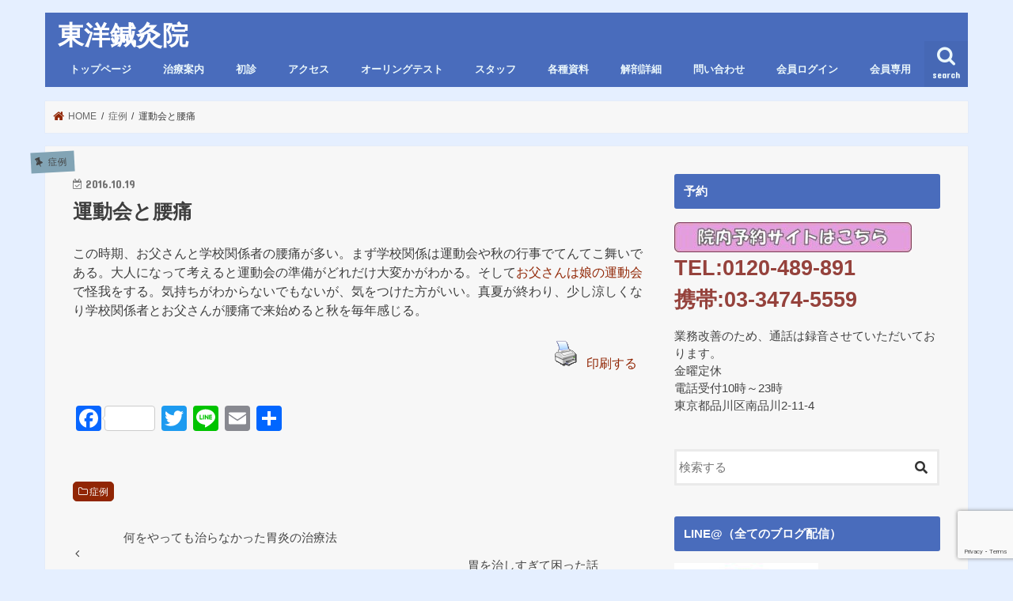

--- FILE ---
content_type: text/html; charset=UTF-8
request_url: https://489891.com/2016/10/19/%E9%81%8B%E5%8B%95%E4%BC%9A%E3%81%A8%E8%85%B0%E7%97%9B/
body_size: 14299
content:
<!doctype html>
<!--[if lt IE 7]><html lang="ja" class="no-js lt-ie9 lt-ie8 lt-ie7"><![endif]-->
<!--[if (IE 7)&!(IEMobile)]><html lang="ja" class="no-js lt-ie9 lt-ie8"><![endif]-->
<!--[if (IE 8)&!(IEMobile)]><html lang="ja" class="no-js lt-ie9"><![endif]-->
<!--[if gt IE 8]><!--> <html lang="ja" class="no-js"><!--<![endif]-->

<head>
<meta charset="utf-8">
<meta http-equiv="X-UA-Compatible" content="IE=edge">
<title>  運動会と腰痛 | 東洋鍼灸院</title>
<meta name="HandheldFriendly" content="True">
<meta name="MobileOptimized" content="320">
<meta name="viewport" content="width=device-width, initial-scale=1"/>

<link rel="icon" href="https://489891.com/wp-content/uploads/2015/06/489891ico-557b05e0v1_site_icon.png.pagespeed.ce.xRZAYpfZaf.png">
<link rel="pingback" href="https://489891.com/xmlrpc.php">

<!--[if IE]>
<![endif]-->



<link rel='dns-prefetch' href='//ajax.googleapis.com'/>
<link rel='dns-prefetch' href='//www.google.com'/>
<link rel='dns-prefetch' href='//www.googletagmanager.com'/>
<link rel='dns-prefetch' href='//fonts.googleapis.com'/>
<link rel='dns-prefetch' href='//maxcdn.bootstrapcdn.com'/>
<link rel='dns-prefetch' href='//s.w.org'/>
<link rel="alternate" type="application/rss+xml" title="東洋鍼灸院 &raquo; フィード" href="https://489891.com/feed/"/>
<link rel="alternate" type="application/rss+xml" title="東洋鍼灸院 &raquo; コメントフィード" href="https://489891.com/comments/feed/"/>
		<script type="text/javascript">window._wpemojiSettings={"baseUrl":"https:\/\/s.w.org\/images\/core\/emoji\/12.0.0-1\/72x72\/","ext":".png","svgUrl":"https:\/\/s.w.org\/images\/core\/emoji\/12.0.0-1\/svg\/","svgExt":".svg","source":{"concatemoji":"https:\/\/489891.com\/wp-includes\/js\/wp-emoji-release.min.js"}};!function(e,a,t){var r,n,o,i,p=a.createElement("canvas"),s=p.getContext&&p.getContext("2d");function c(e,t){var a=String.fromCharCode;s.clearRect(0,0,p.width,p.height),s.fillText(a.apply(this,e),0,0);var r=p.toDataURL();return s.clearRect(0,0,p.width,p.height),s.fillText(a.apply(this,t),0,0),r===p.toDataURL()}function l(e){if(!s||!s.fillText)return!1;switch(s.textBaseline="top",s.font="600 32px Arial",e){case"flag":return!c([127987,65039,8205,9895,65039],[127987,65039,8203,9895,65039])&&(!c([55356,56826,55356,56819],[55356,56826,8203,55356,56819])&&!c([55356,57332,56128,56423,56128,56418,56128,56421,56128,56430,56128,56423,56128,56447],[55356,57332,8203,56128,56423,8203,56128,56418,8203,56128,56421,8203,56128,56430,8203,56128,56423,8203,56128,56447]));case"emoji":return!c([55357,56424,55356,57342,8205,55358,56605,8205,55357,56424,55356,57340],[55357,56424,55356,57342,8203,55358,56605,8203,55357,56424,55356,57340])}return!1}function d(e){var t=a.createElement("script");t.src=e,t.defer=t.type="text/javascript",a.getElementsByTagName("head")[0].appendChild(t)}for(i=Array("flag","emoji"),t.supports={everything:!0,everythingExceptFlag:!0},o=0;o<i.length;o++)t.supports[i[o]]=l(i[o]),t.supports.everything=t.supports.everything&&t.supports[i[o]],"flag"!==i[o]&&(t.supports.everythingExceptFlag=t.supports.everythingExceptFlag&&t.supports[i[o]]);t.supports.everythingExceptFlag=t.supports.everythingExceptFlag&&!t.supports.flag,t.DOMReady=!1,t.readyCallback=function(){t.DOMReady=!0},t.supports.everything||(n=function(){t.readyCallback()},a.addEventListener?(a.addEventListener("DOMContentLoaded",n,!1),e.addEventListener("load",n,!1)):(e.attachEvent("onload",n),a.attachEvent("onreadystatechange",function(){"complete"===a.readyState&&t.readyCallback()})),(r=t.source||{}).concatemoji?d(r.concatemoji):r.wpemoji&&r.twemoji&&(d(r.twemoji),d(r.wpemoji)))}(window,document,window._wpemojiSettings);</script>
		<style type="text/css">
img.wp-smiley,
img.emoji {
	display: inline !important;
	border: none !important;
	box-shadow: none !important;
	height: 1em !important;
	width: 1em !important;
	margin: 0 .07em !important;
	vertical-align: -0.1em !important;
	background: none !important;
	padding: 0 !important;
}
</style>
	<link rel='stylesheet' id='validate-engine-css-css' href='https://489891.com/wp-content/plugins/wysija-newsletters/css/validationEngine.jquery.css' type='text/css' media='all'/>
<link rel='stylesheet' id='sb_instagram_styles-css' href='https://489891.com/wp-content/plugins/instagram-feed/css/sb-instagram-2-2.min.css' type='text/css' media='all'/>
<link rel='stylesheet' id='wp-block-library-css' href='https://489891.com/wp-includes/css/dist/block-library/style.min.css' type='text/css' media='all'/>
<style id='wp-block-library-inline-css' type='text/css'>
.has-text-align-justify{text-align:justify;}
</style>
<link rel='stylesheet' id='contact-form-7-css' href='https://489891.com/wp-content/plugins/contact-form-7/includes/css/styles.css' type='text/css' media='all'/>
<link rel='stylesheet' id='footer-fixed-menu-css' href='https://489891.com/wp-content/plugins/jstorkfooter/library/css/footer-fixed-menu.css' type='text/css' media='all'/>
<link rel='stylesheet' id='pdfprnt_frontend-css' href='https://489891.com/wp-content/plugins/pdf-print/css/frontend.css' type='text/css' media='all'/>
<link rel='stylesheet' id='swpm.common-css' href='https://489891.com/wp-content/plugins/simple-membership/css/swpm.common.css' type='text/css' media='all'/>
<link rel='stylesheet' id='social-widget-css' href='https://489891.com/wp-content/plugins/social-media-widget/social_widget.css' type='text/css' media='all'/>
<link rel='stylesheet' id='if-menu-site-css-css' href='https://489891.com/wp-content/plugins/if-menu/assets/if-menu-site.css' type='text/css' media='all'/>
<link rel='stylesheet' id='style-css' href='https://489891.com/wp-content/themes/jstork/style.css' type='text/css' media='all'/>
<link rel='stylesheet' id='child-style-css' href='https://489891.com/wp-content/themes/jstork_custom/style.css' type='text/css' media='all'/>
<link rel='stylesheet' id='slick-css' href='https://489891.com/wp-content/themes/jstork/library/css/slick.css' type='text/css' media='all'/>
<link rel='stylesheet' id='shortcode-css' href='https://489891.com/wp-content/themes/jstork/library/css/shortcode.css' type='text/css' media='all'/>
<link rel='stylesheet' id='gf_Concert-css' href='//fonts.googleapis.com/css?family=Concert+One' type='text/css' media='all'/>
<link rel='stylesheet' id='gf_Lato-css' href='//fonts.googleapis.com/css?family=Lato' type='text/css' media='all'/>
<link rel='stylesheet' id='fontawesome-css' href='//maxcdn.bootstrapcdn.com/font-awesome/4.7.0/css/font-awesome.min.css' type='text/css' media='all'/>
<link rel='stylesheet' id='remodal-css' href='https://489891.com/wp-content/themes/jstork/library/css/remodal.css' type='text/css' media='all'/>
<link rel='stylesheet' id='animate-css' href='https://489891.com/wp-content/themes/jstork/library/css/animate.min.css' type='text/css' media='all'/>
<link rel='stylesheet' id='tablepress-default-css' href='https://489891.com/wp-content/plugins/tablepress/css/default.min.css' type='text/css' media='all'/>
<link rel='stylesheet' id='addtoany-css' href='https://489891.com/wp-content/plugins/add-to-any/addtoany.min.css' type='text/css' media='all'/>
<link rel='stylesheet' id='jetpack_css-css' href='https://489891.com/wp-content/plugins/jetpack/css/jetpack.css' type='text/css' media='all'/>
<script type='text/javascript' src='//ajax.googleapis.com/ajax/libs/jquery/1.12.4/jquery.min.js'></script>
<script type='text/javascript' src='https://489891.com/wp-content/plugins/add-to-any/addtoany.min.js'></script>
<script type='text/javascript' src='https://489891.com/wp-content/plugins/pdf-print/js/html2canvas.js'></script>
<script type='text/javascript' src='https://489891.com/wp-content/plugins/pdf-print/js/jspdf.js'></script>
<script type='text/javascript'>//<![CDATA[
var pdfprnt_file_settings={"margin_left":"15","margin_right":"15","margin_top":"16","margin_bottom":"16","page_size":"A4","file_action":"open","file_name":"\u904b\u52d5\u4f1a\u3068\u8170\u75db"};
//]]></script>
<script type='text/javascript' src='https://489891.com/wp-content/plugins/pdf-print/js/front-script.js'></script>

<!-- Google Analytics snippet added by Site Kit -->
<script type='text/javascript' src='https://www.googletagmanager.com/gtag/js?id=UA-259286133-1' async></script>
<script type='text/javascript'>window.dataLayer=window.dataLayer||[];function gtag(){dataLayer.push(arguments);}gtag('set','linker',{"domains":["489891.com"]});gtag("js",new Date());gtag("set","developer_id.dZTNiMT",true);gtag("config","UA-259286133-1",{"anonymize_ip":true});gtag("config","G-3HTXKVKFC1");</script>

<!-- End Google Analytics snippet added by Site Kit -->
<link rel='https://api.w.org/' href='https://489891.com/wp-json/'/>
<link rel="EditURI" type="application/rsd+xml" title="RSD" href="https://489891.com/xmlrpc.php?rsd"/>
<link rel="wlwmanifest" type="application/wlwmanifest+xml" href="https://489891.com/wp-includes/wlwmanifest.xml"/> 
<link rel='prev' title='胃を治しすぎて困った話' href='https://489891.com/2016/10/19/%e8%83%83%e3%82%92%e6%b2%bb%e3%81%97%e3%81%99%e3%81%8e%e3%81%a6%e5%9b%b0%e3%81%a3%e3%81%9f%e8%a9%b1/'/>
<link rel='next' title='何をやっても治らなかった胃炎の治療法' href='https://489891.com/2016/10/19/%e4%bd%95%e3%82%92%e3%82%84%e3%81%a3%e3%81%a6%e3%82%82%e6%b2%bb%e3%82%89%e3%81%aa%e3%81%8b%e3%81%a3%e3%81%9f%e8%83%83%e7%82%8e%e3%81%ae%e6%b2%bb%e7%99%82%e6%b3%95/'/>

<link rel="canonical" href="https://489891.com/2016/10/19/%e9%81%8b%e5%8b%95%e4%bc%9a%e3%81%a8%e8%85%b0%e7%97%9b/"/>
<link rel='shortlink' href='https://489891.com/?p=3142'/>
<link rel="alternate" type="application/json+oembed" href="https://489891.com/wp-json/oembed/1.0/embed?url=https%3A%2F%2F489891.com%2F2016%2F10%2F19%2F%25e9%2581%258b%25e5%258b%2595%25e4%25bc%259a%25e3%2581%25a8%25e8%2585%25b0%25e7%2597%259b%2F"/>
<link rel="alternate" type="text/xml+oembed" href="https://489891.com/wp-json/oembed/1.0/embed?url=https%3A%2F%2F489891.com%2F2016%2F10%2F19%2F%25e9%2581%258b%25e5%258b%2595%25e4%25bc%259a%25e3%2581%25a8%25e8%2585%25b0%25e7%2597%259b%2F&#038;format=xml"/>

<script data-cfasync="false">window.a2a_config=window.a2a_config||{};a2a_config.callbacks=[];a2a_config.overlays=[];a2a_config.templates={};a2a_localize={Share:"共有",Save:"ブックマーク",Subscribe:"購読",Email:"メール",Bookmark:"ブックマーク",ShowAll:"すべて表示する",ShowLess:"小さく表示する",FindServices:"サービスを探す",FindAnyServiceToAddTo:"追加するサービスを今すぐ探す",PoweredBy:"Powered by",ShareViaEmail:"メールでシェアする",SubscribeViaEmail:"メールで購読する",BookmarkInYourBrowser:"ブラウザにブックマーク",BookmarkInstructions:"このページをブックマークするには、 Ctrl+D または \u2318+D を押下。",AddToYourFavorites:"お気に入りに追加",SendFromWebOrProgram:"任意のメールアドレスまたはメールプログラムから送信",EmailProgram:"メールプログラム",More:"詳細&#8230;",ThanksForSharing:"Thanks for sharing!",ThanksForFollowing:"Thanks for following!"};(function(d,s,a,b){a=d.createElement(s);b=d.getElementsByTagName(s)[0];a.async=1;a.src="https://static.addtoany.com/menu/page.js";b.parentNode.insertBefore(a,b);})(document,"script");</script>
<style>
	#category-posts-2-internal ul {padding: 0;}
#category-posts-2-internal .cat-post-item img {max-width: initial; max-height: initial; margin: initial;}
#category-posts-2-internal .cat-post-author {margin-bottom: 0;}
#category-posts-2-internal .cat-post-thumbnail {margin: 5px 10px 5px 0;}
#category-posts-2-internal .cat-post-item:before {content: ""; clear: both;}
#category-posts-2-internal .cat-post-title {font-size: 15px;}
#category-posts-2-internal .cat-post-current .cat-post-title {font-weight: bold; text-transform: uppercase;}
#category-posts-2-internal .cat-post-date {font-size: 14px; line-height: 18px; font-style: italic; margin-bottom: 5px;}
#category-posts-2-internal .cat-post-comment-num {font-size: 14px; line-height: 18px;}
#category-posts-2-internal .cat-post-item {border-bottom: 1px solid #ccc;	list-style: none; list-style-type: none; margin: 3px 0;	padding: 3px 0;}
#category-posts-2-internal .cat-post-item:last-child {border-bottom: none;}
#category-posts-2-internal .cat-post-item:after {content: ""; display: table;	clear: both;}
#category-posts-2-internal p {margin:5px 0 0 0}
#category-posts-2-internal li > div {margin:5px 0 0 0; clear:both;}
#category-posts-2-internal .dashicons {vertical-align:middle;}
#category-posts-2-internal .cat-post-thumbnail .cat-post-crop img {width: 150px;}
#category-posts-2-internal .cat-post-thumbnail .cat-post-crop img {height: 150px;}
#category-posts-2-internal .cat-post-thumbnail .cat-post-crop img {object-fit: cover;max-width:100%;}
#category-posts-2-internal .cat-post-thumbnail .cat-post-crop-not-supported img {width:100%;}
#category-posts-2-internal .cat-post-thumbnail {max-width:100%;}
#category-posts-2-internal .cat-post-item img {margin: initial;}
#category-posts-2-internal .cat-post-thumbnail {float:left;}
</style>
	
<link rel="stylesheet" href="https://489891.com/wp-content/plugins/count-per-day/counter.css" type="text/css"/>
<meta name="generator" content="Site Kit by Google 1.95.0"/>
<!-- STORK固定フッタープラグイン カスタマイズCSS -->
<style type="text/css" media="all">
  .footer-fixed-menu {
    background-color: #ddcbaa;
    border-top: 1px solid #934739;
  }
  .footer-fixed-menu li a {
    color: #934739;
  }
</style>
<!-- /STORK固定フッタープラグイン カスタマイズCSS -->

        <script type="text/javascript">jQuery(document).ready(function($){$('#respond').html('<div class="swpm-login-to-comment-msg">コメントを書き込むにはログインしてください。</div>');});</script>
        <style type='text/css'>img#wpstats{display:none}</style><style type="text/css">
body{color: #3E3E3E;}
a, #breadcrumb li.bc_homelink a::before, .authorbox .author_sns li a::before{color: #912605;}
a:hover{color: #ffa50a;}
.article-footer .post-categories li a,.article-footer .tags a{  background: #912605;  border:1px solid #912605;}
.article-footer .tags a{color:#912605; background: none;}
.article-footer .post-categories li a:hover,.article-footer .tags a:hover{ background:#ffa50a;  border-color:#ffa50a;}
input[type="text"],input[type="password"],input[type="datetime"],input[type="datetime-local"],input[type="date"],input[type="month"],input[type="time"],input[type="week"],input[type="number"],input[type="email"],input[type="url"],input[type="search"],input[type="tel"],input[type="color"],select,textarea,.field { background-color: #ffffff;}
.header{color: #ffffff;}
.bgfull .header,.header.bg,.header #inner-header,.menu-sp{background: #496cbc;}
#logo a{color: #ffffff;}
#g_nav .nav li a,.nav_btn,.menu-sp a,.menu-sp a,.menu-sp > ul:after{color: #edf9fc;}
#logo a:hover,#g_nav .nav li a:hover,.nav_btn:hover{color:#dd9933;}
@media only screen and (min-width: 768px) {
.nav > li > a:after{background: #dd9933;}
.nav ul {background: #666666;}
#g_nav .nav li ul.sub-menu li a{color: #f7f7f7;}
}
@media only screen and (max-width: 1165px) {
.site_description{background: #496cbc; color: #ffffff;}
}
#inner-content, #breadcrumb, .entry-content blockquote:before, .entry-content blockquote:after{background: #f7f7f7}
.top-post-list .post-list:before{background: #912605;}
.widget li a:after{color: #912605;}
.entry-content h2,.widgettitle{background: #496cbc; color: #ffffff;}
.entry-content h3{border-color: #496cbc;}
.h_boader .entry-content h2{border-color: #496cbc; color: #3E3E3E;}
.h_balloon .entry-content h2:after{border-top-color: #496cbc;}
.entry-content ul li:before{ background: #496cbc;}
.entry-content ol li:before{ background: #496cbc;}
.post-list-card .post-list .eyecatch .cat-name,.top-post-list .post-list .eyecatch .cat-name,.byline .cat-name,.single .authorbox .author-newpost li .cat-name,.related-box li .cat-name,.carouselwrap .cat-name,.eyecatch .cat-name{background: #82a4b5; color:  #444444;}
ul.wpp-list li a:before{background: #496cbc; color: #ffffff;}
.readmore a{border:1px solid #912605;color:#912605;}
.readmore a:hover{background:#912605;color:#fff;}
.btn-wrap a{background: #912605;border: 1px solid #912605;}
.btn-wrap a:hover{background: #ffa50a;border-color: #ffa50a;}
.btn-wrap.simple a{border:1px solid #912605;color:#912605;}
.btn-wrap.simple a:hover{background:#912605;}
.blue-btn, .comment-reply-link, #submit { background-color: #912605; }
.blue-btn:hover, .comment-reply-link:hover, #submit:hover, .blue-btn:focus, .comment-reply-link:focus, #submit:focus {background-color: #ffa50a; }
#sidebar1{color: #444444;}
.widget:not(.widget_text) a{color:#000000;}
.widget:not(.widget_text) a:hover{color:#999999;}
.bgfull #footer-top,#footer-top .inner,.cta-inner{background-color: #666666; color: #CACACA;}
.footer a,#footer-top a{color: #f7f7f7;}
#footer-top .widgettitle{color: #CACACA;}
.bgfull .footer,.footer.bg,.footer .inner {background-color: #666666;color: #CACACA;}
.footer-links li a:before{ color: #496cbc;}
.pagination a, .pagination span,.page-links a{border-color: #912605; color: #912605;}
.pagination .current,.pagination .current:hover,.page-links ul > li > span{background-color: #912605; border-color: #912605;}
.pagination a:hover, .pagination a:focus,.page-links a:hover, .page-links a:focus{background-color: #912605; color: #fff;}
</style>
<style type="text/css" id="custom-background-css">
body.custom-background { background-color: #e5efff; }
</style>
	<link rel="icon" href="https://489891.com/wp-content/uploads/2015/06/cropped-489891ico-557b05e0v1_site_icon-32x32.png.pagespeed.ce.l_asoIjaRl.png" sizes="32x32"/>
<link rel="icon" href="https://489891.com/wp-content/uploads/2015/06/cropped-489891ico-557b05e0v1_site_icon-192x192.png.pagespeed.ce.ZICVbFinIK.png" sizes="192x192"/>
<link rel="apple-touch-icon" href="https://489891.com/wp-content/uploads/2015/06/cropped-489891ico-557b05e0v1_site_icon-180x180.png"/>
<meta name="msapplication-TileImage" content="https://489891.com/wp-content/uploads/2015/06/cropped-489891ico-557b05e0v1_site_icon-270x270.png"/>

<!-- BEGIN ExactMetrics v5.3.10 Universal Analytics - https://exactmetrics.com/ -->
<script>(function(i,s,o,g,r,a,m){i['GoogleAnalyticsObject']=r;i[r]=i[r]||function(){(i[r].q=i[r].q||[]).push(arguments)},i[r].l=1*new Date();a=s.createElement(o),m=s.getElementsByTagName(o)[0];a.async=1;a.src=g;m.parentNode.insertBefore(a,m)})(window,document,'script','https://www.google-analytics.com/analytics.js','ga');ga('create','UA-144569339-1','auto');ga('send','pageview');</script>
<!-- END ExactMetrics Universal Analytics -->
		<style type="text/css" id="wp-custom-css">
			.share.short {
display: none;
}
.entry-date.undo.updated {
display: block;
}
.footer-fixed-menu {
    background-color: #496cbc;
    border-top: 1px solid #934739;
}
#logo a {
    color: #ffffff;
	 font-family:'HG正楷書体-PRO';
}
ul.footer-fixed-menu li i {
    font-size: 20px;
    margin: 0 0 3px 0;
    color: white;
}
.footer-fixed-menu li a {
    color: #ffffff;
}
		</style>
		<!-- ## NXS/OG ## --><!-- ## NXSOGTAGS ## --><!-- ## NXS/OG ## -->
<link href="https://use.fontawesome.com/releases/v5.6.1/css/all.css" rel="stylesheet">
</head>

<body class="post-template-default single single-post postid-3142 single-format-standard custom-background bgnormal pannavi_on h_default sidebarright undo_off">
<div id="container">

<header class="header animated fadeIn " role="banner">
<div id="inner-header" class="wrap cf">
<div id="logo" class="gf fs_m">
<p class="h1 text"><a href="https://489891.com">東洋鍼灸院</a></p>
</div>

<a href="#searchbox" data-remodal-target="searchbox" class="nav_btn search_btn"><span class="text gf">search</span></a>

<nav id="g_nav" role="navigation">
<ul id="menu-%e3%82%b0%e3%83%ad%e3%83%bc%e3%83%90%e3%83%ab%e3%83%8a%e3%83%93" class="nav top-nav cf"><li id="menu-item-5901" class="menu-item menu-item-type-post_type menu-item-object-page menu-item-home menu-item-5901"><a href="https://489891.com/">トップページ</a></li>
<li id="menu-item-5902" class="menu-item menu-item-type-post_type menu-item-object-page menu-item-5902"><a href="https://489891.com/information/">治療案内</a></li>
<li id="menu-item-5903" class="menu-item menu-item-type-post_type menu-item-object-page menu-item-5903"><a href="https://489891.com/first-faq/">初診</a></li>
<li id="menu-item-5904" class="menu-item menu-item-type-post_type menu-item-object-page menu-item-5904"><a href="https://489891.com/access/">アクセス</a></li>
<li id="menu-item-5905" class="menu-item menu-item-type-post_type menu-item-object-page menu-item-5905"><a href="https://489891.com/o-ringtest/">オーリングテスト</a></li>
<li id="menu-item-5906" class="menu-item menu-item-type-post_type menu-item-object-page menu-item-5906"><a href="https://489891.com/staffpage/">スタッフ</a></li>
<li id="menu-item-5907" class="menu-item menu-item-type-post_type menu-item-object-page menu-item-5907"><a href="https://489891.com/study-data1/">各種資料</a></li>
<li id="menu-item-34573" class="menu-item menu-item-type-post_type menu-item-object-page menu-item-34573"><a href="https://489891.com/kaibou/">解剖詳細</a></li>
<li id="menu-item-5908" class="menu-item menu-item-type-post_type menu-item-object-page menu-item-5908"><a href="https://489891.com/contact/">問い合わせ</a></li>
<li id="menu-item-32066" class="menu-item menu-item-type-post_type menu-item-object-page menu-item-32066"><a href="https://489891.com/membership-login/">会員ログイン</a></li>
<li id="menu-item-32153" class="menu-item menu-item-type-custom menu-item-object-custom menu-item-32153"><a href="https://489891.com/category/member-only/">会員専用</a></li>
</ul></nav>

<a href="#spnavi" data-remodal-target="spnavi" class="nav_btn"><span class="text gf">menu</span></a>



</div>
</header>


<div class="remodal" data-remodal-id="spnavi" data-remodal-options="hashTracking:false">
<button data-remodal-action="close" class="remodal-close"><span class="text gf">CLOSE</span></button>
<ul id="menu-%e3%82%b0%e3%83%ad%e3%83%bc%e3%83%90%e3%83%ab%e3%83%8a%e3%83%93-1" class="sp_g_nav nav top-nav cf"><li class="menu-item menu-item-type-post_type menu-item-object-page menu-item-home menu-item-5901"><a href="https://489891.com/">トップページ</a></li>
<li class="menu-item menu-item-type-post_type menu-item-object-page menu-item-5902"><a href="https://489891.com/information/">治療案内</a></li>
<li class="menu-item menu-item-type-post_type menu-item-object-page menu-item-5903"><a href="https://489891.com/first-faq/">初診</a></li>
<li class="menu-item menu-item-type-post_type menu-item-object-page menu-item-5904"><a href="https://489891.com/access/">アクセス</a></li>
<li class="menu-item menu-item-type-post_type menu-item-object-page menu-item-5905"><a href="https://489891.com/o-ringtest/">オーリングテスト</a></li>
<li class="menu-item menu-item-type-post_type menu-item-object-page menu-item-5906"><a href="https://489891.com/staffpage/">スタッフ</a></li>
<li class="menu-item menu-item-type-post_type menu-item-object-page menu-item-5907"><a href="https://489891.com/study-data1/">各種資料</a></li>
<li class="menu-item menu-item-type-post_type menu-item-object-page menu-item-34573"><a href="https://489891.com/kaibou/">解剖詳細</a></li>
<li class="menu-item menu-item-type-post_type menu-item-object-page menu-item-5908"><a href="https://489891.com/contact/">問い合わせ</a></li>
<li class="menu-item menu-item-type-post_type menu-item-object-page menu-item-32066"><a href="https://489891.com/membership-login/">会員ログイン</a></li>
<li class="menu-item menu-item-type-custom menu-item-object-custom menu-item-32153"><a href="https://489891.com/category/member-only/">会員専用</a></li>
</ul><button data-remodal-action="close" class="remodal-close"><span class="text gf">CLOSE</span></button>
</div>




<div class="remodal searchbox" data-remodal-id="searchbox" data-remodal-options="hashTracking:false">
<div class="search cf"><dl><dt>キーワードで記事を検索</dt><dd><form role="search" method="get" id="searchform" class="searchform cf" action="https://489891.com/">
		<input type="search" placeholder="検索する" value="" name="s" id="s"/>
		<button type="submit" id="searchsubmit"><i class="fa fa-search"></i></button>
		</form></dd></dl></div>
<button data-remodal-action="close" class="remodal-close"><span class="text gf">CLOSE</span></button>
</div>






<div id="breadcrumb" class="breadcrumb inner wrap cf"><ul><li itemscope itemtype="//data-vocabulary.org/Breadcrumb" class="bc_homelink"><a href="https://489891.com/" itemprop="url"><span itemprop="title"> HOME</span></a></li><li itemscope itemtype="//data-vocabulary.org/Breadcrumb"><a href="https://489891.com/category/%e7%97%87%e4%be%8b/" itemprop="url"><span itemprop="title">症例</span></a></li><li>運動会と腰痛</li></ul></div>
<div id="content">
<div id="inner-content" class="wrap cf">

<main id="main" class="m-all t-all d-5of7 cf" role="main">
<article id="post-3142" class="post-3142 post type-post status-publish format-standard hentry category-3 article cf" role="article">
<header class="article-header entry-header">
<p class="byline entry-meta vcard cf">
<span class="cat-name cat-id-3">症例</span><time class="date gf entry-date updated" datetime="2016-10-19">2016.10.19</time>

<span class="writer name author"><span class="fn">tanaka</span></span>
</p>

<h1 class="entry-title single-title" itemprop="headline" rel="bookmark">運動会と腰痛</h1>

</header>



<section class="entry-content cf">


<p>この時期、お父さんと学校関係者の腰痛が多い。まず学校関係は運動会や秋の行事でてんてこ舞いである。大人になって考えると運動会の準備がどれだけ大変かがわかる。そして<a href="https://489891.com/%E9%81%8B%E5%8B%95%E4%BC%9A%E3%81%AE%E7%BD%A0/">お父さんは娘の運動会</a>で怪我をする。気持ちがわからないでもないが、気をつけた方がいい。真夏が終わり、少し涼しくなり学校関係者とお父さんが腰痛で来始めると秋を毎年感じる。</p>
<div class="pdfprnt-buttons pdfprnt-buttons-post pdfprnt-bottom-right"><a href="https://489891.com/2016/10/19/%E9%81%8B%E5%8B%95%E4%BC%9A%E3%81%A8%E8%85%B0%E7%97%9B/?print=print" class="pdfprnt-button pdfprnt-button-print" target="_blank"><img src="https://489891.com/wp-content/plugins/pdf-print/images/print.png" alt="image_print" title="Print Content"/><span class="pdfprnt-button-title pdfprnt-button-print-title">印刷する</span></a></div><div class="addtoany_share_save_container addtoany_content addtoany_content_bottom"><div class="a2a_kit a2a_kit_size_32 addtoany_list" data-a2a-url="https://489891.com/2016/10/19/%e9%81%8b%e5%8b%95%e4%bc%9a%e3%81%a8%e8%85%b0%e7%97%9b/" data-a2a-title="運動会と腰痛"><a class="a2a_button_facebook a2a_counter" href="https://www.addtoany.com/add_to/facebook?linkurl=https%3A%2F%2F489891.com%2F2016%2F10%2F19%2F%25e9%2581%258b%25e5%258b%2595%25e4%25bc%259a%25e3%2581%25a8%25e8%2585%25b0%25e7%2597%259b%2F&amp;linkname=%E9%81%8B%E5%8B%95%E4%BC%9A%E3%81%A8%E8%85%B0%E7%97%9B" title="Facebook" rel="nofollow noopener" target="_blank"></a><a class="a2a_button_twitter" href="https://www.addtoany.com/add_to/twitter?linkurl=https%3A%2F%2F489891.com%2F2016%2F10%2F19%2F%25e9%2581%258b%25e5%258b%2595%25e4%25bc%259a%25e3%2581%25a8%25e8%2585%25b0%25e7%2597%259b%2F&amp;linkname=%E9%81%8B%E5%8B%95%E4%BC%9A%E3%81%A8%E8%85%B0%E7%97%9B" title="Twitter" rel="nofollow noopener" target="_blank"></a><a class="a2a_button_line" href="https://www.addtoany.com/add_to/line?linkurl=https%3A%2F%2F489891.com%2F2016%2F10%2F19%2F%25e9%2581%258b%25e5%258b%2595%25e4%25bc%259a%25e3%2581%25a8%25e8%2585%25b0%25e7%2597%259b%2F&amp;linkname=%E9%81%8B%E5%8B%95%E4%BC%9A%E3%81%A8%E8%85%B0%E7%97%9B" title="Line" rel="nofollow noopener" target="_blank"></a><a class="a2a_button_email" href="https://www.addtoany.com/add_to/email?linkurl=https%3A%2F%2F489891.com%2F2016%2F10%2F19%2F%25e9%2581%258b%25e5%258b%2595%25e4%25bc%259a%25e3%2581%25a8%25e8%2585%25b0%25e7%2597%259b%2F&amp;linkname=%E9%81%8B%E5%8B%95%E4%BC%9A%E3%81%A8%E8%85%B0%E7%97%9B" title="Email" rel="nofollow noopener" target="_blank"></a><a class="a2a_dd addtoany_share_save addtoany_share" href="https://www.addtoany.com/share"></a></div></div>

</section>


<footer class="article-footer">
<ul class="post-categories">
	<li><a href="https://489891.com/category/%e7%97%87%e4%be%8b/" rel="category tag">症例</a></li></ul></footer>









</article>

<div class="np-post">
<div class="navigation">
<div class="prev np-post-list">
<a href="https://489891.com/2016/10/19/%e4%bd%95%e3%82%92%e3%82%84%e3%81%a3%e3%81%a6%e3%82%82%e6%b2%bb%e3%82%89%e3%81%aa%e3%81%8b%e3%81%a3%e3%81%9f%e8%83%83%e7%82%8e%e3%81%ae%e6%b2%bb%e7%99%82%e6%b3%95/" class="cf">
<figure class="eyecatch"></figure>
<span class="ttl">何をやっても治らなかった胃炎の治療法</span>
</a>
</div>

<div class="next np-post-list">
<a href="https://489891.com/2016/10/19/%e8%83%83%e3%82%92%e6%b2%bb%e3%81%97%e3%81%99%e3%81%8e%e3%81%a6%e5%9b%b0%e3%81%a3%e3%81%9f%e8%a9%b1/" class="cf">
<span class="ttl">胃を治しすぎて困った話</span>
<figure class="eyecatch"></figure>
</a>
</div>
</div>
</div>

<div class="authorbox wow animated fadeIn" data-wow-delay="0.5s">
</div>
</main>
<div id="sidebar1" class="sidebar m-all t-all d-2of7 cf" role="complementary">

<div id="black-studio-tinymce-2" class="widget widget_black_studio_tinymce"><h4 class="widgettitle"><span>予約</span></h4><div class="textwidget"><p><span style="font-size: 20pt;"><strong><span style="color: #95423c;"><a href="https://ssv.onemorehand.jp/489891/"><img class="alignnone size-medium wp-image-38098" src="https://489891.com/wp-content/uploads/2025/09/バナー1-300x38.jpg" alt="" width="300" height="38"/></a><br/>
TEL:0120-489-891</span></strong></span><br/>
<span style="font-size: 20pt;"><strong><span style="color: #95423c;">携帯:03-3474-5559</span></strong></span></p>
<p>業務改善のため、通話は録音させていただいております。<br/>
金曜定休<br/>
電話受付10時～23時<br/>
東京都品川区南品川2-11-4</p>
</div></div><div id="search-2" class="widget widget_search"><form role="search" method="get" id="searchform" class="searchform cf" action="https://489891.com/">
		<input type="search" placeholder="検索する" value="" name="s" id="s"/>
		<button type="submit" id="searchsubmit"><i class="fa fa-search"></i></button>
		</form></div><div id="text-3" class="widget widget_text"><h4 class="widgettitle"><span>LINE@（全てのブログ配信）</span></h4>			<div class="textwidget"><p><a href="https://line.me/R/ti/p/3POOj4PZ2_" target="_blank" rel="noopener noreferrer"><img class="size-medium wp-image-5803 alignnone" src="https://489891.com/wp-content/uploads/2019/06/d8bb19d7c1ce2c33ca7a27f8d6389b31-1-182x300.jpg" alt="" width="182" height="300"/></a></p>
</div>
		</div><div id="wysija-2" class="widget widget_wysija"><h4 class="widgettitle"><span>メルマガ購読（10日に一度配信）</span></h4><div class="widget_wysija_cont"><div id="msg-form-wysija-2" class="wysija-msg ajax"></div><form id="form-wysija-2" method="post" action="#wysija" class="widget_wysija">
<p class="wysija-paragraph">
    <label>メールアドレス <span class="wysija-required">*</span></label>
    
    	<input type="text" name="wysija[user][email]" class="wysija-input validate[required,custom[email]]" title="メールアドレス" value=""/>
    
    
    
    <span class="abs-req">
        <input type="text" name="wysija[user][abs][email]" class="wysija-input validated[abs][email]" value=""/>
    </span>
    
</p>
<p class="wysija-paragraph">
    <label>お名前 <span class="wysija-required">*</span></label>
    
    	<input type="text" name="wysija[field][cf_1]" class="wysija-input validate[required]" title="お名前" value=""/>
    
    
    
    <span class="abs-req">
        <input type="text" name="wysija[field][abs][cf_1]" class="wysija-input validated[abs][cf_1]" value=""/>
    </span>
    
</p>

<input class="wysija-submit wysija-submit-field" type="submit" value="購読する"/>

一部携帯電話のメールアドレスを登録の場合、届かないことがあります。契約したショップにお問い合わせください。

    <input type="hidden" name="form_id" value="1"/>
    <input type="hidden" name="action" value="save"/>
    <input type="hidden" name="controller" value="subscribers"/>
    <input type="hidden" value="1" name="wysija-page"/>

    
        <input type="hidden" name="wysija[user_list][list_ids]" value="3"/>
    
 </form></div></div><div id="custom_html-3" class="widget_text widget widget_custom_html"><h4 class="widgettitle"><span>関連ページ</span></h4><div class="textwidget custom-html-widget"><a href="https://489891.com/news/%E3%83%A1%E3%83%AB%E3%83%9E%E3%82%AC%E3%83%90%E3%83%83%E3%82%AF%E3%83%8A%E3%83%B3%E3%83%90%E3%83%BC/"><span style="font-size: large;">メルマガバックナンバー</span></a>
<br>
<a href="https://489891.com/category/%e7%97%87%e4%be%8b/"><span style="font-size: large;">ブログ</span></a>
<br>
<a href="https://www.facebook.com/toyo489891"><span style="font-size: large;">東洋鍼灸院Facebook</span></a>
<br>
<a href="https://489891.com/price/english/"><span style="font-size: large;">English Page</span></a>
<br></div></div><div id="category-posts-2" class="widget cat-post-widget"><h4 class="widgettitle"><span>最近の投稿</span></h4><ul id="category-posts-2-internal" class="category-posts-internal">
<li class='cat-post-item'><div><a class="cat-post-title" href="https://489891.com/2026/01/21/illness%e3%81%a8disease%e3%81%ae%e9%81%95%e3%81%84/" rel="bookmark">illnessとdiseaseの違い</a></div></li><li class='cat-post-item'><div><a class="cat-post-title" href="https://489891.com/2026/01/14/%e3%83%93%e3%83%87%e3%82%aa%e3%82%92%e5%a3%b2%e3%82%8b%e6%96%b9%e6%b3%95/" rel="bookmark">ビデオを売る方法</a></div></li><li class='cat-post-item'><div><a class="cat-post-title" href="https://489891.com/2026/01/14/%e8%83%b8%e3%82%84%e3%81%91%e3%81%af%e8%83%83%e3%81%a7%e3%81%af%e3%81%aa%e3%81%8f%e5%bf%83%e8%87%93%ef%bc%9f/" rel="bookmark">胸やけは胃ではなく心臓？</a></div></li><li class='cat-post-item'><div><a class="cat-post-title" href="https://489891.com/2026/01/11/%e5%9c%b0%e5%91%b3%e3%81%ab%e5%bf%99%e3%81%97%e3%81%84/" rel="bookmark">地味に忙しい</a></div></li><li class='cat-post-item'><div><a class="cat-post-title" href="https://489891.com/2026/01/08/%e5%96%a7%e5%98%a9%e3%82%92%e3%81%97%e3%81%9f%e3%81%93%e3%81%a8%e3%81%8c%e3%81%aa%e3%81%84%e6%82%a3%e8%80%85/" rel="bookmark">喧嘩をしたことがない患者</a></div></li><li class='cat-post-item'><div><a class="cat-post-title" href="https://489891.com/2026/01/07/%e3%83%91%e3%83%b3%e3%82%af%e3%81%97%e3%81%9f%e8%87%aa%e8%bb%a2%e8%bb%8a%e3%81%a8%e8%86%9d%e7%97%9b/" rel="bookmark">パンクした自転車と膝痛</a></div></li><li class='cat-post-item'><div><a class="cat-post-title" href="https://489891.com/2026/01/06/%e3%82%b9%e3%82%ad%e3%83%bc%e3%81%ae%e5%8a%b9%e7%94%a8/" rel="bookmark">スキーの効用</a></div></li><li class='cat-post-item'><div><a class="cat-post-title" href="https://489891.com/2026/01/05/%e8%b6%b3%e9%a6%96%e3%81%af%e5%9b%9e%e3%82%89%e3%81%aa%e3%81%84%e3%81%97%e3%80%81%e3%82%a2%e3%82%ad%e3%83%ac%e3%82%b9%e8%85%b1%e3%81%af%e4%bc%b8%e3%81%b3%e3%81%aa%e3%81%84/" rel="bookmark">足首は回らないし、アキレス腱は伸びない</a></div></li><li class='cat-post-item'><div><a class="cat-post-title" href="https://489891.com/2026/01/04/%e4%bd%93%e3%81%ae%e8%a6%81%e6%b1%82%e3%81%ab%e5%be%93%e3%81%a3%e3%81%9f%e7%b5%90%e6%9e%9c/" rel="bookmark">体の要求に従った結果</a></div></li><li class='cat-post-item'><div><a class="cat-post-title" href="https://489891.com/2025/12/31/%e6%b2%bb%e7%99%82%e5%ae%b6%e3%81%af%e4%bb%95%e4%ba%8b%e3%81%a7%e8%a3%b8%e3%81%ab%e3%81%95%e3%82%8c%e3%82%8b/" rel="bookmark">治療家は仕事で裸にされる</a></div></li><li class='cat-post-item'><div><a class="cat-post-title" href="https://489891.com/2025/12/28/%e6%9c%9d%e3%81%8b%e3%82%89%e6%99%a9%e3%81%be%e3%81%a7%e9%bc%bb%e7%82%8e%e3%81%ae%e8%a9%b1%e3%81%b0%e3%81%8b%e3%82%8a/" rel="bookmark">朝から晩まで鼻炎の話ばかり</a></div></li><li class='cat-post-item'><div><a class="cat-post-title" href="https://489891.com/2025/12/27/%e7%9f%a5%e8%83%bd%e7%8a%af/" rel="bookmark">知能犯</a></div></li><li class='cat-post-item'><div><a class="cat-post-title" href="https://489891.com/2025/12/24/ai%e3%81%8b%e3%82%89%e3%81%8d%e3%81%a4%e3%81%84%e3%81%94%e6%8c%87%e6%91%98/" rel="bookmark">AIからきついご指摘</a></div></li><li class='cat-post-item'><div><a class="cat-post-title" href="https://489891.com/2025/12/16/%e6%b2%bb%e7%99%82%e3%81%af%e3%80%8c%e6%b0%97%e3%81%a5%e3%81%8d%e3%80%8d%e3%80%81%e6%82%a3%e8%80%85%e3%81%af%e3%80%8c%e6%82%9f%e3%82%8a%e3%80%8d/" rel="bookmark">治療は「気づき」、患者は「悟り」</a></div></li><li class='cat-post-item'><div><a class="cat-post-title" href="https://489891.com/2025/12/16/%e3%81%8a%e9%87%91%e6%8c%81%e3%81%a1%e3%81%a8%e7%a0%94%e7%a9%b6%e7%86%b1%e5%bf%83/" rel="bookmark">お金持ちと研究熱心</a></div></li><li class='cat-post-item'><div><a class="cat-post-title" href="https://489891.com/2025/12/16/%e7%b5%82%e3%81%ae%e6%a3%b2%e5%ae%b6%e3%81%ae%e6%8e%a2%e3%81%97%e6%96%b9/" rel="bookmark">終の棲家の探し方</a></div></li><li class='cat-post-item'><div><a class="cat-post-title" href="https://489891.com/2025/12/13/%e8%89%af%e3%81%8d%e3%81%ab%e8%a8%88%e3%82%89%e3%81%88/" rel="bookmark">良きに計らえ</a></div></li><li class='cat-post-item'><div><a class="cat-post-title" href="https://489891.com/2025/12/10/%e7%97%9b%e3%81%bf%e3%82%928%e5%89%b2%e5%8f%96%e3%82%8b%e3%82%88%e3%82%8a%e6%ae%8b%e3%82%8a2%e5%89%b2%e3%81%ae%e7%97%9b%e3%81%bf%e3%82%92%e5%8f%96%e3%82%8b%e6%96%b9%e3%81%8c%e3%81%af%e3%82%8b/" rel="bookmark">痛みを8割取るより残り2割の痛みを取る方がはるかに難しい</a></div></li><li class='cat-post-item'><div><a class="cat-post-title" href="https://489891.com/2025/12/08/%e3%81%8a%e5%b9%b4%e5%af%84%e3%82%8a%e3%81%a8%e3%81%ae%e4%bc%9a%e8%a9%b1/" rel="bookmark">お年寄りとの会話</a></div></li><li class='cat-post-item'><div><a class="cat-post-title" href="https://489891.com/2025/12/08/%e6%ae%8b%e3%82%8a1%e5%89%b2%e3%81%ae%e7%97%9b%e3%81%bf%e3%80%81%e3%81%95%e3%81%82%e3%81%a9%e3%81%86%e3%81%99%e3%82%8b%e3%81%8b/" rel="bookmark">残り1割の痛み、さあどうするか</a></div></li></ul>
</div><div id="custom_html-5" class="widget_text widget widget_custom_html"><h4 class="widgettitle"><span>アクセスマップ</span></h4><div class="textwidget custom-html-widget"><iframe src="https://www.google.com/maps/embed?pb=!1m18!1m12!1m3!1d3243.5487002076543!2d139.7414391752474!3d35.614197433654354!2m3!1f0!2f0!3f0!3m2!1i1024!2i768!4f13.1!3m3!1m2!1s0x60188a6fb90eb3ef%3A0xa17cba9c71b27068!2z5p2x5rSL6Y2854G46Zmi!5e0!3m2!1sja!2sjp!4v1746970181375!5m2!1sja!2sjp" width="600" height="450" style="border:0;" allowfullscreen="" loading="lazy" referrerpolicy="no-referrer-when-downgrade"></iframe></div></div><div id="text-4" class="widget widget_text">			<div class="textwidget"><p><a href="https://maps.google.com/maps?z=16&amp;q=%E3%80%92140-0004%2B%E6%9D%B1%E4%BA%AC%E9%83%BD%E5%93%81%E5%B7%9D%E5%8C%BA%E5%8D%97%E5%93%81%E5%B7%9D2-11-4" target="_blank" rel="noopener noreferrer">〒140-0004<br/>
東京都品川区南品川2-11-4</a></p>
</div>
		</div><div id="countperday_widget-2" class="widget widget_countperday_widget"><h4 class="widgettitle"><span>訪問者数</span></h4><ul class="cpd"><li class="cpd-l"><span id="cpd_number_getusertoday" class="cpd-r">551</span>今日:</li><li class="cpd-l"><span id="cpd_number_getuserall" class="cpd-r">924841</span>総計:</li><li class="cpd-l"><span id="cpd_number_getuserthismonth" class="cpd-r">14966</span>月別:</li></ul></div><div id="meta-2" class="widget widget_meta"><h4 class="widgettitle"><span>メタ情報</span></h4>			<ul>
						<li><a href="https://489891.com/wp-login.php">ログイン</a></li>
			<li><a href="https://489891.com/feed/">投稿フィード</a></li>
			<li><a href="https://489891.com/comments/feed/">コメントフィード</a></li>
			<li><a href="https://ja.wordpress.org/">WordPress.org</a></li>			</ul>
			</div><div id="black-studio-tinymce-4" class="widget widget_black_studio_tinymce"><div class="textwidget"></div></div>


</div></div>
</div>

<footer id="footer" class="footer wow animated fadeIn" role="contentinfo">
	<div id="inner-footer" class="inner wrap cf">

	
		<div id="footer-top" class="cf">
	
											
								
							
		</div>

		
	
		<div id="footer-bottom">
						<nav role="navigation">
				<div class="footer-links cf"><ul id="menu-%e3%83%95%e3%83%83%e3%82%bf%e3%83%bc%e3%83%8a%e3%83%93" class="footer-nav cf"><li id="menu-item-32158" class="menu-item menu-item-type-post_type menu-item-object-page menu-item-home menu-item-32158"><a href="https://489891.com/">トップページ</a></li>
<li id="menu-item-32172" class="menu-item menu-item-type-post_type menu-item-object-page menu-item-32172"><a href="https://489891.com/information/">治療案内</a></li>
<li id="menu-item-32169" class="menu-item menu-item-type-post_type menu-item-object-page menu-item-32169"><a href="https://489891.com/first-faq/">初診</a></li>
<li id="menu-item-32160" class="menu-item menu-item-type-post_type menu-item-object-page menu-item-32160"><a href="https://489891.com/access/">アクセス</a></li>
<li id="menu-item-32161" class="menu-item menu-item-type-post_type menu-item-object-page menu-item-32161"><a href="https://489891.com/o-ringtest/">オーリングテスト</a></li>
<li id="menu-item-32162" class="menu-item menu-item-type-post_type menu-item-object-page menu-item-32162"><a href="https://489891.com/staffpage/">スタッフ</a></li>
<li id="menu-item-32170" class="menu-item menu-item-type-post_type menu-item-object-page menu-item-32170"><a href="https://489891.com/study-data1/">各種資料</a></li>
<li id="menu-item-34590" class="menu-item menu-item-type-post_type menu-item-object-page menu-item-34590"><a href="https://489891.com/kaibou/">解剖詳細</a></li>
<li id="menu-item-32171" class="menu-item menu-item-type-post_type menu-item-object-page menu-item-32171"><a href="https://489891.com/contact/">問い合わせ</a></li>
<li id="menu-item-32166" class="menu-item menu-item-type-post_type menu-item-object-page menu-item-32166"><a href="https://489891.com/membership-login/">会員ログイン</a></li>
<li id="menu-item-32173" class="menu-item menu-item-type-custom menu-item-object-custom menu-item-32173"><a href="https://489891.com/category/member-only/">会員専用</a></li>
</ul></div>			</nav>
						<p class="source-org copyright">&copy;Copyright2026 <a href="https://489891.com/" rel="nofollow">東洋鍼灸院</a>.All Rights Reserved.</p>
		</div>
	</div>
</footer>
</div>
			<script>jQuery(document).ready(function(){function mgclInit(){if(jQuery.fn.off){jQuery('.no-lightbox, .no-lightbox img').off('click');}else{jQuery('.no-lightbox, .no-lightbox img').unbind('click');}jQuery('a.no-lightbox').click(mgclOnClick);if(jQuery.fn.off){jQuery('a.set-target').off('click');}else{jQuery('a.set-target').unbind('click');}jQuery('a.set-target').click(mgclOnClick);}function mgclOnClick(){if(!this.target||this.target==''||this.target=='_self')window.location=this.href;else
window.open(this.href,this.target);return false;}function mgclAddLoadEvent(func){var oldOnload=window.onload;if(typeof window.onload!='function'){window.onload=func;}else{window.onload=function(){oldOnload();func();}}}mgclAddLoadEvent(mgclInit);mgclInit();});</script>
		  <div class="hidden-pc">
    <ul class="footer-fixed-menu" id="footer-fixed-menu">
      <li><a href='#' data-remodal-target='spnavi'><i class='fa fa-bars' aria-hidden='true'></i><br>メニュー</a></li>
      <li><a href='https://ssv.onemorehand.jp/489891/'>   <i class='fa fa-calendar-check-o' aria-hidden='true'></i><br>予約受付Web </a></li>
      <li><a href='tel:03-3474-5559'><i class='fa fa-phone' aria-hidden='true'></i><br>電話</a></li>
      <li><a href='mailto:info@489891.com?subject=東洋鍼灸院に問い合わせ'><i class='fa fa-envelope' aria-hidden='true'></i><br>メール</a></li>
      <li><a href='https://489891.com/category/member-only/'><i class='fas fa-users'></i><br>会員専用</a></li>
    </ul><!-- /.footer-fixed-menu -->  </div><!-- /.hidden-pc --><!-- Instagram Feed JS -->
<script type="text/javascript">var sbiajaxurl="https://489891.com/wp-admin/admin-ajax.php";</script>
<div id="page-top">
	<a href="#header" class="pt-button" title="ページトップへ"></a>
</div>

<script>jQuery(document).ready(function($){$(function(){var showFlag=false;var topBtn=$('#page-top');var showFlag=false;$(window).scroll(function(){if($(this).scrollTop()>400){if(showFlag==false){showFlag=true;topBtn.stop().addClass('pt-active');}}else{if(showFlag){showFlag=false;topBtn.stop().removeClass('pt-active');}}});topBtn.click(function(){$('body,html').animate({scrollTop:0},500);return false;});});loadGravatars();});</script>
<script type='text/javascript'>//<![CDATA[
var wpcf7={"apiSettings":{"root":"https:\/\/489891.com\/wp-json\/contact-form-7\/v1","namespace":"contact-form-7\/v1"}};
//]]></script>
<script type='text/javascript' src='https://489891.com/wp-content/plugins/contact-form-7/includes/js/scripts.js'></script>
<script type='text/javascript' src='https://489891.com/wp-content/plugins/jstorkfooter/library/js/footer-fixed-menu.js'></script>
<script type='text/javascript' src='https://www.google.com/recaptcha/api.js?render=6Lcy80oaAAAAAKxScOkWfJrBSLKqaOYYFGGDPcQC'></script>
<script type='text/javascript' src='https://489891.com/wp-content/themes/jstork/library/js/libs/slick.min.js'></script>
<script type='text/javascript' src='https://489891.com/wp-content/themes/jstork/library/js/libs/remodal.js'></script>
<script type='text/javascript' src='https://489891.com/wp-content/themes/jstork/library/js/libs/masonry.pkgd.min.js'></script>
<script type='text/javascript' src='https://489891.com/wp-includes/js/imagesloaded.min.js'></script>
<script type='text/javascript' src='https://489891.com/wp-content/themes/jstork/library/js/scripts.js'></script>
<script type='text/javascript' src='https://489891.com/wp-content/themes/jstork/library/js/libs/modernizr.custom.min.js'></script>
<script type='text/javascript' src='https://489891.com/wp-includes/js/wp-embed.min.js'></script>
<script type='text/javascript' src='https://489891.com/wp-content/plugins/wysija-newsletters/js/validate/languages/jquery.validationEngine-ja.js'></script>
<script type='text/javascript' src='https://489891.com/wp-content/plugins/wysija-newsletters/js/validate/jquery.validationEngine.js'></script>
<script type='text/javascript'>//<![CDATA[
var wysijaAJAX={"action":"wysija_ajax","controller":"subscribers","ajaxurl":"https:\/\/489891.com\/wp-admin\/admin-ajax.php","loadingTrans":"\u8aad\u307f\u8fbc\u307f\u4e2d\u2026","is_rtl":""};
//]]></script>
<script type='text/javascript' src='https://489891.com/wp-content/plugins/wysija-newsletters/js/front-subscribers.js'></script>
<script type="text/javascript">(function(grecaptcha,sitekey,actions){var wpcf7recaptcha={execute:function(action){grecaptcha.execute(sitekey,{action:action}).then(function(token){var forms=document.getElementsByTagName('form');for(var i=0;i<forms.length;i++){var fields=forms[i].getElementsByTagName('input');for(var j=0;j<fields.length;j++){var field=fields[j];if('g-recaptcha-response'===field.getAttribute('name')){field.setAttribute('value',token);break;}}}});},executeOnHomepage:function(){wpcf7recaptcha.execute(actions['homepage']);},executeOnContactform:function(){wpcf7recaptcha.execute(actions['contactform']);},};grecaptcha.ready(wpcf7recaptcha.executeOnHomepage);document.addEventListener('change',wpcf7recaptcha.executeOnContactform,false);document.addEventListener('wpcf7submit',wpcf7recaptcha.executeOnHomepage,false);})(grecaptcha,'6Lcy80oaAAAAAKxScOkWfJrBSLKqaOYYFGGDPcQC',{"homepage":"homepage","contactform":"contactform"});</script>
<script>"undefined"!=typeof jQuery&&jQuery(document).ready(function(){"objectFit"in document.documentElement.style==!1&&(jQuery(".cat-post-item figure").removeClass("cat-post-crop"),jQuery(".cat-post-item figure").addClass("cat-post-crop-not-supported")),(document.documentMode||/Edge/.test(navigator.userAgent))&&(jQuery(".cat-post-item figure img").height("+=1"),window.setTimeout(function(){jQuery(".cat-post-item figure img").height("-=1")},0))});</script><script type='text/javascript' src='https://stats.wp.com/e-202604.js' async='async' defer='defer'></script>
<script type='text/javascript'>_stq=window._stq||[];_stq.push(['view',{v:'ext',j:'1:8.6.1',blog:'127312049',post:'3142',tz:'9',srv:'489891.com'}]);_stq.push(['clickTrackerInit','127312049','3142']);</script>
</body>
</html>

--- FILE ---
content_type: text/html; charset=utf-8
request_url: https://www.google.com/recaptcha/api2/anchor?ar=1&k=6Lcy80oaAAAAAKxScOkWfJrBSLKqaOYYFGGDPcQC&co=aHR0cHM6Ly80ODk4OTEuY29tOjQ0Mw..&hl=en&v=PoyoqOPhxBO7pBk68S4YbpHZ&size=invisible&anchor-ms=20000&execute-ms=30000&cb=84rpbtrlkcim
body_size: 48647
content:
<!DOCTYPE HTML><html dir="ltr" lang="en"><head><meta http-equiv="Content-Type" content="text/html; charset=UTF-8">
<meta http-equiv="X-UA-Compatible" content="IE=edge">
<title>reCAPTCHA</title>
<style type="text/css">
/* cyrillic-ext */
@font-face {
  font-family: 'Roboto';
  font-style: normal;
  font-weight: 400;
  font-stretch: 100%;
  src: url(//fonts.gstatic.com/s/roboto/v48/KFO7CnqEu92Fr1ME7kSn66aGLdTylUAMa3GUBHMdazTgWw.woff2) format('woff2');
  unicode-range: U+0460-052F, U+1C80-1C8A, U+20B4, U+2DE0-2DFF, U+A640-A69F, U+FE2E-FE2F;
}
/* cyrillic */
@font-face {
  font-family: 'Roboto';
  font-style: normal;
  font-weight: 400;
  font-stretch: 100%;
  src: url(//fonts.gstatic.com/s/roboto/v48/KFO7CnqEu92Fr1ME7kSn66aGLdTylUAMa3iUBHMdazTgWw.woff2) format('woff2');
  unicode-range: U+0301, U+0400-045F, U+0490-0491, U+04B0-04B1, U+2116;
}
/* greek-ext */
@font-face {
  font-family: 'Roboto';
  font-style: normal;
  font-weight: 400;
  font-stretch: 100%;
  src: url(//fonts.gstatic.com/s/roboto/v48/KFO7CnqEu92Fr1ME7kSn66aGLdTylUAMa3CUBHMdazTgWw.woff2) format('woff2');
  unicode-range: U+1F00-1FFF;
}
/* greek */
@font-face {
  font-family: 'Roboto';
  font-style: normal;
  font-weight: 400;
  font-stretch: 100%;
  src: url(//fonts.gstatic.com/s/roboto/v48/KFO7CnqEu92Fr1ME7kSn66aGLdTylUAMa3-UBHMdazTgWw.woff2) format('woff2');
  unicode-range: U+0370-0377, U+037A-037F, U+0384-038A, U+038C, U+038E-03A1, U+03A3-03FF;
}
/* math */
@font-face {
  font-family: 'Roboto';
  font-style: normal;
  font-weight: 400;
  font-stretch: 100%;
  src: url(//fonts.gstatic.com/s/roboto/v48/KFO7CnqEu92Fr1ME7kSn66aGLdTylUAMawCUBHMdazTgWw.woff2) format('woff2');
  unicode-range: U+0302-0303, U+0305, U+0307-0308, U+0310, U+0312, U+0315, U+031A, U+0326-0327, U+032C, U+032F-0330, U+0332-0333, U+0338, U+033A, U+0346, U+034D, U+0391-03A1, U+03A3-03A9, U+03B1-03C9, U+03D1, U+03D5-03D6, U+03F0-03F1, U+03F4-03F5, U+2016-2017, U+2034-2038, U+203C, U+2040, U+2043, U+2047, U+2050, U+2057, U+205F, U+2070-2071, U+2074-208E, U+2090-209C, U+20D0-20DC, U+20E1, U+20E5-20EF, U+2100-2112, U+2114-2115, U+2117-2121, U+2123-214F, U+2190, U+2192, U+2194-21AE, U+21B0-21E5, U+21F1-21F2, U+21F4-2211, U+2213-2214, U+2216-22FF, U+2308-230B, U+2310, U+2319, U+231C-2321, U+2336-237A, U+237C, U+2395, U+239B-23B7, U+23D0, U+23DC-23E1, U+2474-2475, U+25AF, U+25B3, U+25B7, U+25BD, U+25C1, U+25CA, U+25CC, U+25FB, U+266D-266F, U+27C0-27FF, U+2900-2AFF, U+2B0E-2B11, U+2B30-2B4C, U+2BFE, U+3030, U+FF5B, U+FF5D, U+1D400-1D7FF, U+1EE00-1EEFF;
}
/* symbols */
@font-face {
  font-family: 'Roboto';
  font-style: normal;
  font-weight: 400;
  font-stretch: 100%;
  src: url(//fonts.gstatic.com/s/roboto/v48/KFO7CnqEu92Fr1ME7kSn66aGLdTylUAMaxKUBHMdazTgWw.woff2) format('woff2');
  unicode-range: U+0001-000C, U+000E-001F, U+007F-009F, U+20DD-20E0, U+20E2-20E4, U+2150-218F, U+2190, U+2192, U+2194-2199, U+21AF, U+21E6-21F0, U+21F3, U+2218-2219, U+2299, U+22C4-22C6, U+2300-243F, U+2440-244A, U+2460-24FF, U+25A0-27BF, U+2800-28FF, U+2921-2922, U+2981, U+29BF, U+29EB, U+2B00-2BFF, U+4DC0-4DFF, U+FFF9-FFFB, U+10140-1018E, U+10190-1019C, U+101A0, U+101D0-101FD, U+102E0-102FB, U+10E60-10E7E, U+1D2C0-1D2D3, U+1D2E0-1D37F, U+1F000-1F0FF, U+1F100-1F1AD, U+1F1E6-1F1FF, U+1F30D-1F30F, U+1F315, U+1F31C, U+1F31E, U+1F320-1F32C, U+1F336, U+1F378, U+1F37D, U+1F382, U+1F393-1F39F, U+1F3A7-1F3A8, U+1F3AC-1F3AF, U+1F3C2, U+1F3C4-1F3C6, U+1F3CA-1F3CE, U+1F3D4-1F3E0, U+1F3ED, U+1F3F1-1F3F3, U+1F3F5-1F3F7, U+1F408, U+1F415, U+1F41F, U+1F426, U+1F43F, U+1F441-1F442, U+1F444, U+1F446-1F449, U+1F44C-1F44E, U+1F453, U+1F46A, U+1F47D, U+1F4A3, U+1F4B0, U+1F4B3, U+1F4B9, U+1F4BB, U+1F4BF, U+1F4C8-1F4CB, U+1F4D6, U+1F4DA, U+1F4DF, U+1F4E3-1F4E6, U+1F4EA-1F4ED, U+1F4F7, U+1F4F9-1F4FB, U+1F4FD-1F4FE, U+1F503, U+1F507-1F50B, U+1F50D, U+1F512-1F513, U+1F53E-1F54A, U+1F54F-1F5FA, U+1F610, U+1F650-1F67F, U+1F687, U+1F68D, U+1F691, U+1F694, U+1F698, U+1F6AD, U+1F6B2, U+1F6B9-1F6BA, U+1F6BC, U+1F6C6-1F6CF, U+1F6D3-1F6D7, U+1F6E0-1F6EA, U+1F6F0-1F6F3, U+1F6F7-1F6FC, U+1F700-1F7FF, U+1F800-1F80B, U+1F810-1F847, U+1F850-1F859, U+1F860-1F887, U+1F890-1F8AD, U+1F8B0-1F8BB, U+1F8C0-1F8C1, U+1F900-1F90B, U+1F93B, U+1F946, U+1F984, U+1F996, U+1F9E9, U+1FA00-1FA6F, U+1FA70-1FA7C, U+1FA80-1FA89, U+1FA8F-1FAC6, U+1FACE-1FADC, U+1FADF-1FAE9, U+1FAF0-1FAF8, U+1FB00-1FBFF;
}
/* vietnamese */
@font-face {
  font-family: 'Roboto';
  font-style: normal;
  font-weight: 400;
  font-stretch: 100%;
  src: url(//fonts.gstatic.com/s/roboto/v48/KFO7CnqEu92Fr1ME7kSn66aGLdTylUAMa3OUBHMdazTgWw.woff2) format('woff2');
  unicode-range: U+0102-0103, U+0110-0111, U+0128-0129, U+0168-0169, U+01A0-01A1, U+01AF-01B0, U+0300-0301, U+0303-0304, U+0308-0309, U+0323, U+0329, U+1EA0-1EF9, U+20AB;
}
/* latin-ext */
@font-face {
  font-family: 'Roboto';
  font-style: normal;
  font-weight: 400;
  font-stretch: 100%;
  src: url(//fonts.gstatic.com/s/roboto/v48/KFO7CnqEu92Fr1ME7kSn66aGLdTylUAMa3KUBHMdazTgWw.woff2) format('woff2');
  unicode-range: U+0100-02BA, U+02BD-02C5, U+02C7-02CC, U+02CE-02D7, U+02DD-02FF, U+0304, U+0308, U+0329, U+1D00-1DBF, U+1E00-1E9F, U+1EF2-1EFF, U+2020, U+20A0-20AB, U+20AD-20C0, U+2113, U+2C60-2C7F, U+A720-A7FF;
}
/* latin */
@font-face {
  font-family: 'Roboto';
  font-style: normal;
  font-weight: 400;
  font-stretch: 100%;
  src: url(//fonts.gstatic.com/s/roboto/v48/KFO7CnqEu92Fr1ME7kSn66aGLdTylUAMa3yUBHMdazQ.woff2) format('woff2');
  unicode-range: U+0000-00FF, U+0131, U+0152-0153, U+02BB-02BC, U+02C6, U+02DA, U+02DC, U+0304, U+0308, U+0329, U+2000-206F, U+20AC, U+2122, U+2191, U+2193, U+2212, U+2215, U+FEFF, U+FFFD;
}
/* cyrillic-ext */
@font-face {
  font-family: 'Roboto';
  font-style: normal;
  font-weight: 500;
  font-stretch: 100%;
  src: url(//fonts.gstatic.com/s/roboto/v48/KFO7CnqEu92Fr1ME7kSn66aGLdTylUAMa3GUBHMdazTgWw.woff2) format('woff2');
  unicode-range: U+0460-052F, U+1C80-1C8A, U+20B4, U+2DE0-2DFF, U+A640-A69F, U+FE2E-FE2F;
}
/* cyrillic */
@font-face {
  font-family: 'Roboto';
  font-style: normal;
  font-weight: 500;
  font-stretch: 100%;
  src: url(//fonts.gstatic.com/s/roboto/v48/KFO7CnqEu92Fr1ME7kSn66aGLdTylUAMa3iUBHMdazTgWw.woff2) format('woff2');
  unicode-range: U+0301, U+0400-045F, U+0490-0491, U+04B0-04B1, U+2116;
}
/* greek-ext */
@font-face {
  font-family: 'Roboto';
  font-style: normal;
  font-weight: 500;
  font-stretch: 100%;
  src: url(//fonts.gstatic.com/s/roboto/v48/KFO7CnqEu92Fr1ME7kSn66aGLdTylUAMa3CUBHMdazTgWw.woff2) format('woff2');
  unicode-range: U+1F00-1FFF;
}
/* greek */
@font-face {
  font-family: 'Roboto';
  font-style: normal;
  font-weight: 500;
  font-stretch: 100%;
  src: url(//fonts.gstatic.com/s/roboto/v48/KFO7CnqEu92Fr1ME7kSn66aGLdTylUAMa3-UBHMdazTgWw.woff2) format('woff2');
  unicode-range: U+0370-0377, U+037A-037F, U+0384-038A, U+038C, U+038E-03A1, U+03A3-03FF;
}
/* math */
@font-face {
  font-family: 'Roboto';
  font-style: normal;
  font-weight: 500;
  font-stretch: 100%;
  src: url(//fonts.gstatic.com/s/roboto/v48/KFO7CnqEu92Fr1ME7kSn66aGLdTylUAMawCUBHMdazTgWw.woff2) format('woff2');
  unicode-range: U+0302-0303, U+0305, U+0307-0308, U+0310, U+0312, U+0315, U+031A, U+0326-0327, U+032C, U+032F-0330, U+0332-0333, U+0338, U+033A, U+0346, U+034D, U+0391-03A1, U+03A3-03A9, U+03B1-03C9, U+03D1, U+03D5-03D6, U+03F0-03F1, U+03F4-03F5, U+2016-2017, U+2034-2038, U+203C, U+2040, U+2043, U+2047, U+2050, U+2057, U+205F, U+2070-2071, U+2074-208E, U+2090-209C, U+20D0-20DC, U+20E1, U+20E5-20EF, U+2100-2112, U+2114-2115, U+2117-2121, U+2123-214F, U+2190, U+2192, U+2194-21AE, U+21B0-21E5, U+21F1-21F2, U+21F4-2211, U+2213-2214, U+2216-22FF, U+2308-230B, U+2310, U+2319, U+231C-2321, U+2336-237A, U+237C, U+2395, U+239B-23B7, U+23D0, U+23DC-23E1, U+2474-2475, U+25AF, U+25B3, U+25B7, U+25BD, U+25C1, U+25CA, U+25CC, U+25FB, U+266D-266F, U+27C0-27FF, U+2900-2AFF, U+2B0E-2B11, U+2B30-2B4C, U+2BFE, U+3030, U+FF5B, U+FF5D, U+1D400-1D7FF, U+1EE00-1EEFF;
}
/* symbols */
@font-face {
  font-family: 'Roboto';
  font-style: normal;
  font-weight: 500;
  font-stretch: 100%;
  src: url(//fonts.gstatic.com/s/roboto/v48/KFO7CnqEu92Fr1ME7kSn66aGLdTylUAMaxKUBHMdazTgWw.woff2) format('woff2');
  unicode-range: U+0001-000C, U+000E-001F, U+007F-009F, U+20DD-20E0, U+20E2-20E4, U+2150-218F, U+2190, U+2192, U+2194-2199, U+21AF, U+21E6-21F0, U+21F3, U+2218-2219, U+2299, U+22C4-22C6, U+2300-243F, U+2440-244A, U+2460-24FF, U+25A0-27BF, U+2800-28FF, U+2921-2922, U+2981, U+29BF, U+29EB, U+2B00-2BFF, U+4DC0-4DFF, U+FFF9-FFFB, U+10140-1018E, U+10190-1019C, U+101A0, U+101D0-101FD, U+102E0-102FB, U+10E60-10E7E, U+1D2C0-1D2D3, U+1D2E0-1D37F, U+1F000-1F0FF, U+1F100-1F1AD, U+1F1E6-1F1FF, U+1F30D-1F30F, U+1F315, U+1F31C, U+1F31E, U+1F320-1F32C, U+1F336, U+1F378, U+1F37D, U+1F382, U+1F393-1F39F, U+1F3A7-1F3A8, U+1F3AC-1F3AF, U+1F3C2, U+1F3C4-1F3C6, U+1F3CA-1F3CE, U+1F3D4-1F3E0, U+1F3ED, U+1F3F1-1F3F3, U+1F3F5-1F3F7, U+1F408, U+1F415, U+1F41F, U+1F426, U+1F43F, U+1F441-1F442, U+1F444, U+1F446-1F449, U+1F44C-1F44E, U+1F453, U+1F46A, U+1F47D, U+1F4A3, U+1F4B0, U+1F4B3, U+1F4B9, U+1F4BB, U+1F4BF, U+1F4C8-1F4CB, U+1F4D6, U+1F4DA, U+1F4DF, U+1F4E3-1F4E6, U+1F4EA-1F4ED, U+1F4F7, U+1F4F9-1F4FB, U+1F4FD-1F4FE, U+1F503, U+1F507-1F50B, U+1F50D, U+1F512-1F513, U+1F53E-1F54A, U+1F54F-1F5FA, U+1F610, U+1F650-1F67F, U+1F687, U+1F68D, U+1F691, U+1F694, U+1F698, U+1F6AD, U+1F6B2, U+1F6B9-1F6BA, U+1F6BC, U+1F6C6-1F6CF, U+1F6D3-1F6D7, U+1F6E0-1F6EA, U+1F6F0-1F6F3, U+1F6F7-1F6FC, U+1F700-1F7FF, U+1F800-1F80B, U+1F810-1F847, U+1F850-1F859, U+1F860-1F887, U+1F890-1F8AD, U+1F8B0-1F8BB, U+1F8C0-1F8C1, U+1F900-1F90B, U+1F93B, U+1F946, U+1F984, U+1F996, U+1F9E9, U+1FA00-1FA6F, U+1FA70-1FA7C, U+1FA80-1FA89, U+1FA8F-1FAC6, U+1FACE-1FADC, U+1FADF-1FAE9, U+1FAF0-1FAF8, U+1FB00-1FBFF;
}
/* vietnamese */
@font-face {
  font-family: 'Roboto';
  font-style: normal;
  font-weight: 500;
  font-stretch: 100%;
  src: url(//fonts.gstatic.com/s/roboto/v48/KFO7CnqEu92Fr1ME7kSn66aGLdTylUAMa3OUBHMdazTgWw.woff2) format('woff2');
  unicode-range: U+0102-0103, U+0110-0111, U+0128-0129, U+0168-0169, U+01A0-01A1, U+01AF-01B0, U+0300-0301, U+0303-0304, U+0308-0309, U+0323, U+0329, U+1EA0-1EF9, U+20AB;
}
/* latin-ext */
@font-face {
  font-family: 'Roboto';
  font-style: normal;
  font-weight: 500;
  font-stretch: 100%;
  src: url(//fonts.gstatic.com/s/roboto/v48/KFO7CnqEu92Fr1ME7kSn66aGLdTylUAMa3KUBHMdazTgWw.woff2) format('woff2');
  unicode-range: U+0100-02BA, U+02BD-02C5, U+02C7-02CC, U+02CE-02D7, U+02DD-02FF, U+0304, U+0308, U+0329, U+1D00-1DBF, U+1E00-1E9F, U+1EF2-1EFF, U+2020, U+20A0-20AB, U+20AD-20C0, U+2113, U+2C60-2C7F, U+A720-A7FF;
}
/* latin */
@font-face {
  font-family: 'Roboto';
  font-style: normal;
  font-weight: 500;
  font-stretch: 100%;
  src: url(//fonts.gstatic.com/s/roboto/v48/KFO7CnqEu92Fr1ME7kSn66aGLdTylUAMa3yUBHMdazQ.woff2) format('woff2');
  unicode-range: U+0000-00FF, U+0131, U+0152-0153, U+02BB-02BC, U+02C6, U+02DA, U+02DC, U+0304, U+0308, U+0329, U+2000-206F, U+20AC, U+2122, U+2191, U+2193, U+2212, U+2215, U+FEFF, U+FFFD;
}
/* cyrillic-ext */
@font-face {
  font-family: 'Roboto';
  font-style: normal;
  font-weight: 900;
  font-stretch: 100%;
  src: url(//fonts.gstatic.com/s/roboto/v48/KFO7CnqEu92Fr1ME7kSn66aGLdTylUAMa3GUBHMdazTgWw.woff2) format('woff2');
  unicode-range: U+0460-052F, U+1C80-1C8A, U+20B4, U+2DE0-2DFF, U+A640-A69F, U+FE2E-FE2F;
}
/* cyrillic */
@font-face {
  font-family: 'Roboto';
  font-style: normal;
  font-weight: 900;
  font-stretch: 100%;
  src: url(//fonts.gstatic.com/s/roboto/v48/KFO7CnqEu92Fr1ME7kSn66aGLdTylUAMa3iUBHMdazTgWw.woff2) format('woff2');
  unicode-range: U+0301, U+0400-045F, U+0490-0491, U+04B0-04B1, U+2116;
}
/* greek-ext */
@font-face {
  font-family: 'Roboto';
  font-style: normal;
  font-weight: 900;
  font-stretch: 100%;
  src: url(//fonts.gstatic.com/s/roboto/v48/KFO7CnqEu92Fr1ME7kSn66aGLdTylUAMa3CUBHMdazTgWw.woff2) format('woff2');
  unicode-range: U+1F00-1FFF;
}
/* greek */
@font-face {
  font-family: 'Roboto';
  font-style: normal;
  font-weight: 900;
  font-stretch: 100%;
  src: url(//fonts.gstatic.com/s/roboto/v48/KFO7CnqEu92Fr1ME7kSn66aGLdTylUAMa3-UBHMdazTgWw.woff2) format('woff2');
  unicode-range: U+0370-0377, U+037A-037F, U+0384-038A, U+038C, U+038E-03A1, U+03A3-03FF;
}
/* math */
@font-face {
  font-family: 'Roboto';
  font-style: normal;
  font-weight: 900;
  font-stretch: 100%;
  src: url(//fonts.gstatic.com/s/roboto/v48/KFO7CnqEu92Fr1ME7kSn66aGLdTylUAMawCUBHMdazTgWw.woff2) format('woff2');
  unicode-range: U+0302-0303, U+0305, U+0307-0308, U+0310, U+0312, U+0315, U+031A, U+0326-0327, U+032C, U+032F-0330, U+0332-0333, U+0338, U+033A, U+0346, U+034D, U+0391-03A1, U+03A3-03A9, U+03B1-03C9, U+03D1, U+03D5-03D6, U+03F0-03F1, U+03F4-03F5, U+2016-2017, U+2034-2038, U+203C, U+2040, U+2043, U+2047, U+2050, U+2057, U+205F, U+2070-2071, U+2074-208E, U+2090-209C, U+20D0-20DC, U+20E1, U+20E5-20EF, U+2100-2112, U+2114-2115, U+2117-2121, U+2123-214F, U+2190, U+2192, U+2194-21AE, U+21B0-21E5, U+21F1-21F2, U+21F4-2211, U+2213-2214, U+2216-22FF, U+2308-230B, U+2310, U+2319, U+231C-2321, U+2336-237A, U+237C, U+2395, U+239B-23B7, U+23D0, U+23DC-23E1, U+2474-2475, U+25AF, U+25B3, U+25B7, U+25BD, U+25C1, U+25CA, U+25CC, U+25FB, U+266D-266F, U+27C0-27FF, U+2900-2AFF, U+2B0E-2B11, U+2B30-2B4C, U+2BFE, U+3030, U+FF5B, U+FF5D, U+1D400-1D7FF, U+1EE00-1EEFF;
}
/* symbols */
@font-face {
  font-family: 'Roboto';
  font-style: normal;
  font-weight: 900;
  font-stretch: 100%;
  src: url(//fonts.gstatic.com/s/roboto/v48/KFO7CnqEu92Fr1ME7kSn66aGLdTylUAMaxKUBHMdazTgWw.woff2) format('woff2');
  unicode-range: U+0001-000C, U+000E-001F, U+007F-009F, U+20DD-20E0, U+20E2-20E4, U+2150-218F, U+2190, U+2192, U+2194-2199, U+21AF, U+21E6-21F0, U+21F3, U+2218-2219, U+2299, U+22C4-22C6, U+2300-243F, U+2440-244A, U+2460-24FF, U+25A0-27BF, U+2800-28FF, U+2921-2922, U+2981, U+29BF, U+29EB, U+2B00-2BFF, U+4DC0-4DFF, U+FFF9-FFFB, U+10140-1018E, U+10190-1019C, U+101A0, U+101D0-101FD, U+102E0-102FB, U+10E60-10E7E, U+1D2C0-1D2D3, U+1D2E0-1D37F, U+1F000-1F0FF, U+1F100-1F1AD, U+1F1E6-1F1FF, U+1F30D-1F30F, U+1F315, U+1F31C, U+1F31E, U+1F320-1F32C, U+1F336, U+1F378, U+1F37D, U+1F382, U+1F393-1F39F, U+1F3A7-1F3A8, U+1F3AC-1F3AF, U+1F3C2, U+1F3C4-1F3C6, U+1F3CA-1F3CE, U+1F3D4-1F3E0, U+1F3ED, U+1F3F1-1F3F3, U+1F3F5-1F3F7, U+1F408, U+1F415, U+1F41F, U+1F426, U+1F43F, U+1F441-1F442, U+1F444, U+1F446-1F449, U+1F44C-1F44E, U+1F453, U+1F46A, U+1F47D, U+1F4A3, U+1F4B0, U+1F4B3, U+1F4B9, U+1F4BB, U+1F4BF, U+1F4C8-1F4CB, U+1F4D6, U+1F4DA, U+1F4DF, U+1F4E3-1F4E6, U+1F4EA-1F4ED, U+1F4F7, U+1F4F9-1F4FB, U+1F4FD-1F4FE, U+1F503, U+1F507-1F50B, U+1F50D, U+1F512-1F513, U+1F53E-1F54A, U+1F54F-1F5FA, U+1F610, U+1F650-1F67F, U+1F687, U+1F68D, U+1F691, U+1F694, U+1F698, U+1F6AD, U+1F6B2, U+1F6B9-1F6BA, U+1F6BC, U+1F6C6-1F6CF, U+1F6D3-1F6D7, U+1F6E0-1F6EA, U+1F6F0-1F6F3, U+1F6F7-1F6FC, U+1F700-1F7FF, U+1F800-1F80B, U+1F810-1F847, U+1F850-1F859, U+1F860-1F887, U+1F890-1F8AD, U+1F8B0-1F8BB, U+1F8C0-1F8C1, U+1F900-1F90B, U+1F93B, U+1F946, U+1F984, U+1F996, U+1F9E9, U+1FA00-1FA6F, U+1FA70-1FA7C, U+1FA80-1FA89, U+1FA8F-1FAC6, U+1FACE-1FADC, U+1FADF-1FAE9, U+1FAF0-1FAF8, U+1FB00-1FBFF;
}
/* vietnamese */
@font-face {
  font-family: 'Roboto';
  font-style: normal;
  font-weight: 900;
  font-stretch: 100%;
  src: url(//fonts.gstatic.com/s/roboto/v48/KFO7CnqEu92Fr1ME7kSn66aGLdTylUAMa3OUBHMdazTgWw.woff2) format('woff2');
  unicode-range: U+0102-0103, U+0110-0111, U+0128-0129, U+0168-0169, U+01A0-01A1, U+01AF-01B0, U+0300-0301, U+0303-0304, U+0308-0309, U+0323, U+0329, U+1EA0-1EF9, U+20AB;
}
/* latin-ext */
@font-face {
  font-family: 'Roboto';
  font-style: normal;
  font-weight: 900;
  font-stretch: 100%;
  src: url(//fonts.gstatic.com/s/roboto/v48/KFO7CnqEu92Fr1ME7kSn66aGLdTylUAMa3KUBHMdazTgWw.woff2) format('woff2');
  unicode-range: U+0100-02BA, U+02BD-02C5, U+02C7-02CC, U+02CE-02D7, U+02DD-02FF, U+0304, U+0308, U+0329, U+1D00-1DBF, U+1E00-1E9F, U+1EF2-1EFF, U+2020, U+20A0-20AB, U+20AD-20C0, U+2113, U+2C60-2C7F, U+A720-A7FF;
}
/* latin */
@font-face {
  font-family: 'Roboto';
  font-style: normal;
  font-weight: 900;
  font-stretch: 100%;
  src: url(//fonts.gstatic.com/s/roboto/v48/KFO7CnqEu92Fr1ME7kSn66aGLdTylUAMa3yUBHMdazQ.woff2) format('woff2');
  unicode-range: U+0000-00FF, U+0131, U+0152-0153, U+02BB-02BC, U+02C6, U+02DA, U+02DC, U+0304, U+0308, U+0329, U+2000-206F, U+20AC, U+2122, U+2191, U+2193, U+2212, U+2215, U+FEFF, U+FFFD;
}

</style>
<link rel="stylesheet" type="text/css" href="https://www.gstatic.com/recaptcha/releases/PoyoqOPhxBO7pBk68S4YbpHZ/styles__ltr.css">
<script nonce="oWvhDlSI9dCe6nthSdzPwg" type="text/javascript">window['__recaptcha_api'] = 'https://www.google.com/recaptcha/api2/';</script>
<script type="text/javascript" src="https://www.gstatic.com/recaptcha/releases/PoyoqOPhxBO7pBk68S4YbpHZ/recaptcha__en.js" nonce="oWvhDlSI9dCe6nthSdzPwg">
      
    </script></head>
<body><div id="rc-anchor-alert" class="rc-anchor-alert"></div>
<input type="hidden" id="recaptcha-token" value="[base64]">
<script type="text/javascript" nonce="oWvhDlSI9dCe6nthSdzPwg">
      recaptcha.anchor.Main.init("[\x22ainput\x22,[\x22bgdata\x22,\x22\x22,\[base64]/[base64]/[base64]/bmV3IHJbeF0oY1swXSk6RT09Mj9uZXcgclt4XShjWzBdLGNbMV0pOkU9PTM/bmV3IHJbeF0oY1swXSxjWzFdLGNbMl0pOkU9PTQ/[base64]/[base64]/[base64]/[base64]/[base64]/[base64]/[base64]/[base64]\x22,\[base64]\x22,\x22bVtVw74Rwow6wr7Dk8Kow7fDlXZgw7EKw7HDlh07c8Ovwpx/eMKfIkbCgDDDsEoxUMKfTXDCmxJkLsKNOsKNw6TCkQTDqEwXwqEEwrJRw7Nkw6DDtsO1w6/[base64]/RQ19eEDDvsOZD8O/P3wyw7xEw6HDtToHw4vDlsK+wo4uw5oga0QpDjFwwpphwq/ClWU7SMKZw6rCrQoJPArDsxZPAMK1V8OJfwHDm8OGwpA2K8KVLhRdw7Ezw7LDp8OKBQXDkVfDjcKGIXgAw5nCj8Kfw5vCrcOgwqXCv3AWwq/CixTCkcOXFHRzXSk3wrbCicOkw7jClcKCw4E/Wx5zdH8WwpPCrXHDtlrCgMOUw4vDlsKkT2jDklbCosOUw4rDgMK0woEqMT/Clho2ICDCv8O4MnvCk1vCq8OBwr3CmUkjeQ5Sw77DoV/CiAhHDkVmw5TDjS1/WRt1CMKNTsOnGAvDsMK+WMOrw54neGRvwo7Cu8OVG8KBGioDIMORw6LCnCzCo1oKwpLDhcOYwo/[base64]/CgMOiYwgoSsOUdxEww51+w4RxWTYNRcOWUxNUWMKTNwTDgG7Cg8Kmw553w73CusK/w4PCmsKxQm4jwo58d8KnCC3DhsKLwppKYwtrwofCpjPDkgIUIcOiwolPwq1qQMK/TMOawovDh0c/dzleanzDh1DCgVzCgcONwrvDg8KKFcKJK01Ewr7DhjomI8Ksw7bChncQNUvCsiRswq1OMsKrCgzDj8OoA8K0UyV0ZzcGMsOPIzPCncOVw4M/H3ICwoDCqnJEwqbDpMOnTiUaVwxOw4NKwpLCicONw7nCsBLDu8OhIsO4wpvCrhnDjX7DpANdYMOVejLDicKWRcObwoZdwoDCmzfCq8KKw4RNw5JZwo3Cvkp7TcKWMl0+wp94w6I0w7zCnh8sQMKzw4Ecwp/DscODw5XCrz0rN33DrcKFwoIZw6nCgTBXHMOxNMK1w61rwqEtSTLDi8OfwrPDryRNw7TCp0Fzw7jDlWU7wo7Dv2tvwoJraTrCmH/DhcKiwpLCmcKAwpp/w6HCq8K7TmPDucKBXMKowpdmwoIXw6/CujcrwoYjwqTDvTR8w7DCoMOvwrlZWxbDgEg5w77Cum/Dq1bCmcO9O8K3UcKJwp/[base64]/[base64]/[base64]/[base64]/DkRBywo8UwpXCgMOTSUXDuCLCn8OTBRPDgsONwoBRBsOxw7YKw6U9ND8NdsONCUrCssObw6J8w6rCisKjw7ozKDDDtlLCuztQw7UVwr82DCgdw6lOSTjDtx0sw4/DpsKrfj16wq5Iw6UGwpvDqB7CqDTCqcO8w6/CnMKMNw0ARcKJwrDCgQbDqyAUCcOZE8OJw7UlAcODwrfCosK4w6nDlsK+SChEQjXDsHPCncO9wojCjQ42w4DCt8OBAlDCm8KbRsKrCsOdwrrDjyTCnCFvQEDCtXU0wo7CnyBDVMKvG8KIMXnCi2PCi3gyYMOiAcOuwrHCtWIhw7TCvsKmw59dDS/DpzlCMzLDqhQSw4jDnF7Cn3rCngJ4wqZ3worCkGABPmgGVcKaPHIDYsOvwoIjwoY7w5UnwqABSD7ChhNQD8OSa8KVw7PCgcKVwp/CoU8WScOSw7owW8O7MG4DdG4UwpYYwptewrDCjsKnP8Kcw7/[base64]/DgMK2wr9ZwpcZKjh0wpw8ecKUw7vCrF86Awo8KMOfwqrDucKANW3Dsx7DsEh4QsOSw5vDksKFwpfCvkAswoDCs8ODd8OJwogYNy3Co8OmYg8ow4zDrlfDnWdZwptJLGZoE2/DuHPCpcKjW1bDrsKtw4IVacOpw73DgsOuwoDDncOiwpvDlTHCkWHDtMK7amHDtMKYSz/DuMKKwpPCrl/CmsK/Ei7DqcK3R8Kgw5fCrAfCly5hw5k7Km7CksONKcKKVsOfAsOMTMO7w5wdc3fDtBzDk8KLRsKNw7LCilHComsiwrzCscO0wqLDtMKnZzPDmMK3w7sqXSjCucKAe3c1ZSzDkMK3dEgIcMKTe8KHR8KMwr/CjMKQZsKydsO6w4V5UVDCtcKgwprCtsOcw4kCwr7CryhqHsOSJTjCqMOfV2p/wpNLwqd4BMK/w6MEw5ZTwpPCrGnDusKcDsKAwqNUw6Njw5zChAICw6XDonPCpsOGwoBdXSAgwqTDvT4DwqdTP8K6w73CjQ5ow5HDq8OaQMKRCSbDp3TCqGJuwplywo9mJsObXlEtwq/Cl8ONwrHDisOiwojDu8OcJcKgRMKjwrnCqcK1w4XDsMKTAsOZwpsJwq92Z8OLw5bCt8OywoPDn8Oew4PCrSVGwr7ClVlhJinCrC/CjCRPwozDlsKqTcOvw6bDuMKRwpBKb2bChkDCpsKQw7DDvhYtwoFAA8Krw57Cg8K2w6/[base64]/eCLDjsOKWVzDlsKfZsKGdXrDmwkrTMOLw7TCmDXDvsOuUTpGwoUcwpJAwppsH3k0wqxuw6jDoUN6AMOrSMKbw5hFXmNmUUTCpjMlwofDtE3CnMKBLW3CvcOMBcOOw7nDp8ODGcO+PcOJH3/CksOLHD9Hw4kvQsOVD8OPw5rChSIrHw/Duy8WwpJXwoMKORI1NMODYsKYwqJbw4A2w4QHVsKzwpE+w4VofsOIA8OCw4p0w6HClMOgZC8TIGzCr8O7wqvClcObw5TChcOCwrNhLmfDr8OndMOJw6LCvAUWXsKJw40TAUPCjMKhworDpBLCosKeI3TCjhXCizc0W8KVI1/DusOSw7NUw7nCkRxnFEQXRsOTwqcNCsKcw7k/C1vCpsKiI1DDocOHwpVkw6/Dr8O2w4doZ3Uuw63Cnh1nw6dQQh8Bw4rDlcKNw6HDj8OwwqA3wr7Dh3QxwoDDjMKPNsOowqVobcO6KCfCiUbCp8KKw77CqlV5RcOQwoQTFntkd0LCncOAaH7DmsKjwqJSw6o9SV/[base64]/QcOuUCRuDiQnUsKbwq8fw60cQU43RsONI2QXJBHDuiJYWcOyMyYgGcKKPE/Cmm7CqFUXw6Vjw5zCosOjw5d7w6LDnWY/dQVBwpDDpMKtw6TDvlDDqi7DksOyw7Qbw6XCnxt9wqfCuxjDk8KPw7TDqGo0wrQrw4F5w4bCmHHDh2bDnXXCusKRDT/Dp8Kiwp/Dn1A1wrQEMMKuwrR7OsKTVsOxw7jCkMOwCTLDrsKCw4d/wq1Fw4bCp3FOOSDCqsOHw4/DnD9TZcO0wpPCncKjbhzDhMOJw5gLScOYw7EYLcKow5krM8OpVhvDpcKKD8OvUHvDgE5NwqMJY3fCmMKmwo/DqMOUw4/[base64]/ZHHChcKYwrXChcO3aMKEwrXDlk3Cl8KjwoXDpWRew6/CrcK+O8O4DMOtWFJ8MMKOY3lTNz/Co0Erw6lQZQsjOMOewprCnHXCvn3Ci8O6QsOvPsO1wojCu8KpwqzCoykIwq9Tw7I0EUQRwrnDr8KQOEwQZcOSwoEGcsKnwpHCpCXDmcK0NcKseMKmW8KWV8Kfw5QTwr9Qw5cnw64CwoIkeSPDsxbCr3EBw4gBw5YgAA7Ck8OvwrrCm8OhM0jDqATDqcKVwozCtmxhw6/DncKmE8K4X8OCwpjCsWpqwqPCkAzDusOuw4TCicK4KMK5JQsFw4HCgXdwwq0WwqNmO2tKUEvDl8OPwohHE2tKw5vCoynDsh7DkDAeHkgAGTgKwoJAw7/[base64]/w7QLLMO2QcOsDwnCqMKvw7dQwr3CrAPCmhYlXQ7CsiQLwoHDqElmcSnCmHPCssOjesOJwrIfYxnDksOzPnQ7w4jCmsOxw7zCmMK/[base64]/Ct8KQAcO1bsOiZ1dlwrZmeTk1VX9PwpsOw7zDiMKCKsKHwovCkHfCiMOGLMO1w65bw5Mtw5IzIl5IdifDnzdvIsKHwrJQWCHDisOxI2BIw6h5asOIFcOsNxAjwqkVPMOBw6/[base64]/E8K2wrRXw5lONnrChcOkwo7CtsOfwprDmcOvw7rDn0zCq8Kzw5ROw4Y6w6/DmmrChSjCkzZRM8Kmw6dqw63CiUzDonfChwsqMmLDrUfDrmM5w7gsYG3CtMOfw5rDtMOwwptsWMOKLMOMD8OhWcO5wqk3w5gVLcOow5tBwq/DkXseAsOMWMOqO8OyFTvChMK2KznCm8KuwoHCo3jCrmsGccOFwrjCvRo4XAMowqbCm8KWwqIBw406wp3ClSIQw7PDkcOwwrQuHXTCjMKAKENVPX/DvsObw6Uyw7RROcKqVHrCqFw/ZcKJw5fDvW9HEm0Lw4DClD5iwrF3w5vCr0bDkQZVPcKoCX3CoMKhw6oTeCzDkAHCgwh5wq7Du8K7V8OHw7l5w6TCjMKyMlwVNMOKw4XCn8KhVMO1Zw7Dl0g9cMKAw4PCsjNPw68Ow6MAQBLDksOYVBXDrHVUTMO4w5suZlDCtX3DisKbw7zDkQ/CnsKrw59uwozDiAZXKlk7HVZCw7M+w4XChDvDkSbDlEBqw59lK3AkYBjDvcOWa8OzwqQiUgFzWRbCgMK7YUI6WF8TP8KKeMOWcCQ+XFHCm8OZTMO+bx5APwxwXHEBwqvDsWx0J8Ouw7PDsi3CpyBiw60/w7IKEkEvw6bConjDjlbDgsKswo5wwpE9IcOCw6dyw6LCtMKLF3/DoMOddMKtHMK5w6TDhcOow5bCgCTCsDALEx/CnCF8WkbCusO+w40fwpTDm8KMw4rDuBA2wphLLULDiz87woXDhwjDjl5RwpHDhHrDqA/CosK9w4JYXsOFbsKawonDocK4Qjshw6bDjMOiLjAVdcOCZBLDqGIZw7/DuBACYcOCwrhzMinCh1Q2w4jCksOhw4wEw6ARworCoMO2woZqGUDClx1lwrBhw5/CssO3bcK0w6bCh8OsChMvw4EoBcKrWhXDv1pXWnvCjsKOCG3DssKDw7zDqnV0w7jCr8Onwp43w4XClsO1woPCq8KfEsKOeA5kQsOowqgpdXDCs8O/wo7DrE/[base64]/wqLCo2BWDcOkH8Kjw4PCgDfDvsOXwqjCpcOGaMKgw4zCuMOCw4nDnDIXWsKNS8OiRCwOWMKmaHrDnTbCj8K8QMKbasK9wr7CgsKPMiTCmMKRwojCkiFow5jCn3dgYsOwRH1BwqLDliHDvcK2wr/CisO/w68qCsOWwqbCr8KGK8O/[base64]/CqDPCgw/[base64]/CuBRvwqYURmtYw5HCgEtZwp5qw5jCjsKnw6XDn8OkDUYUwqRDwp1iMsKPYVHChwXClCtOw7/[base64]/DocObbRPCk3/[base64]/[base64]/[base64]/ClhcHcRXDq8OZw7DDgcOWw6bDuXXCksK2PUTCl8O/w57DssKIw7lhDVU4wr9eLcK9wo9lw7UecsKZahLDosK5w5zDrsKYwpLDnilZw4IaE8OPw5/Dg3bDhMOZE8OMw4Fjw58Pw71Bwqp9aEnDtGY1w4FpScO8w45yEsKXesKBEg1EwprDlBfCnl/Cr1jDilPCim3DmHwDUyXCmwvDoFNOUMOdwqw2wqJmwq4Ewo1ww79iW8O2NTfDjURjFcK9w6QmcShkwrBFHMKOw45Nw6LCk8O6woNsHsOJwr8sPsKvwoTDgsKtw4bCqWVrwr/CpRwBWMKiLsO+GsO4w6lRw686w6VjEAfCpsOWCVPCoMKOMxd6wpnDj2JfWnfCtcKJw4NewpYLQCJJWcOywqzDmF3DiMOuQsKtfsOFDcO9bCjCqsOpw7bDuSQ6w63Dp8OawpXDpylFwpDCoMKJwoFkwpRNw5jDu2A6K1nCl8OXXcKKw6xcw6/DuSHCtl08w5Z2w7jChBbDrg9DKMOIHEzDi8K8RSnCpBwbD8KHw47Ck8KUUMO1MjRew7BVIcKlw53CncKhw7vCg8K3XzUVwo/[base64]/ZMOKwq41DkvCl8K/w6nChcOXwqzCnHXClsOew4HCuhLDpcKqwrPCssKfw6NsPV9IJ8OnwrsEwrRYA8OpGRMMWcK1L2vDn8KuDcKlw4vCkAvCvRx0YEd/woPDsiwaC3rCqMO7OC3DqsKZw5xNOnfChgDDk8O7w55Gw6LDt8KIagTDh8O8wqcPfcOQwrHDqMK/ayAlWGzCgFEAwpx4CsKUAsKzwosAwoU/w6LCisKPIcKAw7Zmwq7CqMOawr4Gw6HCiGHDnsOMCUJIw7LDtn0+bMKsfsOvwqnCgsOaw5bDj0PCh8KZWUA8w4/DmUvCgkHDvHLDucKHwrg3wqzCucOPwqETRgpMQMOXUlUVwqrChBR7SSR/WsOMeMOrwrfDnnc9w5vDmkt4wqDDssKSwp1XwoTCqHXCrVzCncKFaMK6AMO/[base64]/w6jChMOZQjkKw7NZdQkZw4wLAxfDvMKNwrgMIcOlw6HCjMOZUg/CjsO6w57DjRTDqMO/w7w7w5QgOHDClsKsGMOIRQfCoMKzEUTCssOSwoJRei44w4wIN05RWMOAwr1jwqrCtcOOwr9Waj7CqU8rwqJxwokjw6EEw4wXw6zDs8O6w6BRYsKMLX3Dm8KRwpYzwpzDqijCn8K/[base64]/DsRFQwqrClnDDjMKTYMKfw6jDjMKOwq3Dl8OLw7bDozPClE9Lw7/Cl1crEMOmw4MWwofCogvCs8KtW8KVwrPDi8O2OMK2wpZFPwfDqsODOTZZBHNrJ0pxbmvDnMObBnYGw6djwp4LIzpYwpvDpsOBGGFeV8KgGWx4fR8rfMOpRMONLsKuJsKnwqcnw7VMw7E5wqc5wrZuOQsvNWB/[base64]/DgVVIV8KMwpnDvQ8XGVtSURg+UnY3w7x8AVLDkm3DscKrw5nChmBObU/CvgA+PijCpsOLw4l6ecOLWidIwpZVWE5Tw73DosOJw57CrS0KwqJEAWA6wpslwpzCuCcJw5tKO8KmwqPCtcOyw6Edw6twc8Onw6zDl8O8M8ORw53CoGfDmFXCqcO8wr3DvyE8aAZtwqvDsB/CssKTLz7DsxZVw5XCoh/[base64]/[base64]/Co8OwEWVpdRs5Wy5bw53Cs8KtMQTCs8OdHWHCm0VowpAFwqXCs8KhwqRrQ8Ojw6AEegDDisKKwo1sCyPDrUJzw4zCs8O7w4fCgxXDpibDisOCwppHw4gHUUUAwq7DolTCtsKnwoMWw6nChMO4WsK1wpRNwqJtwofDsHLDvsKaHVLDt8O6w6/DvMONWcKtw4dowo0BdEwMMg9cFm3DjX1cwo0kw5jDq8Kmw5rDjcO6LcOqwqk1asK5ecK7w4LCnjckOhnCumHDkUXCl8KRw4/DnMO5wr17w48DVzHDni7Cpn/[base64]/w5LCmMOFw4E9bU/CisKfP8OlwoHDn8Ktw6fDlnvCgsKOBTjDlk7CiGLDqW1yJMKNwrfCvXTCnUQXXSLDjwERw6vDmcOKZXYVw45Lwr8+wrvDh8O1w6gfwqACw7bDjcKpDcOWWcO/FcKhwrrCh8KXw79hQsOaXT1qw73ClMObN2J/AElUZlBqw4PCi083KAQFEm/[base64]/DhMKgHkoGw7JPwrvDu8KYdA8HcMKNEF9/wq0Qwq/[base64]/CrwcoNVnCv0lowrDDmMOaw5HDhiM0w6zDmcOnw7LClz0zFcKjw7hLwrZKG8KQJULCj8OeJMKbKlPCicKXwroqwo0KD8KswoHCqAIGw6XDrsOvLgjCpBIFwpQRw43Dr8KBwoUbwr/CiXgsw6g0w5s9TXfDmcO7IcOEAsOcDcKCRcKWKFl+SSABb0vDvcK/w5jCozkJwqVGw4/Co8OUfcK+wpHCtgoRwqVlUnPDnDrCmAYpwq4vIybDjgEUwrAUw6JSBcOfa35Uw58UZcO4P1cmw7VxwrXCkEg0w5Nqw71Kw5/DqW5wUS03M8KudcOTBsKtIDYFUcOjw7HCscO1w7BjJsO+YsOOw4bCqcOId8Ouw7/DvldDLcKgUVJrVMKDwppURy/DusKmwp8PRCp0w7JWVcOAwqB6ScOMwqHDrEskTUkww69gwoseCTQ3RMOlI8OBLEjDrcO2wqPClV99BsKNdmY0wpjCmcK3IsKlJcKcwodMw7HCrCVOw7RkYlXCv3gIw4J0P3jCnMKmWitPf37Dl8ONVizCrGbDpBJYdw1Owo3DkE/[base64]/Co8KvaDTCjnXDhUM1wo7CtT1SU8KXRixYF0JVwqHDoMKkenFORUzDt8KjwpUOw5zCjMO5IsOORsKiwpDCqRtGNXvDiCsXwoYTwoXDlcOMVD4iwoHDhkUyw5bCr8OiTMOtd8K/ByZRw5XDpQzCv2HCoWF2UcKZw5R2XHITw4RLPSDCsCMKbcKcwqzCtz9zw6bCtgLCr8KawpzDhzHDpcKJPsKIw7XCvnLDg8OUwovCmVHCvCJHwrE+wplIB1TCosO3w57DusOsYMOlHzXDj8KIZiY/w5kDQS7DvAHCnFE2EsOjWQbCsQHCpMKSwrTDhcKfXUUVworDncKawp4vw4A7w5vDujbCg8O/w5JZwpQ+w7R2wqYtJsKpPRfDvsK4wqvCoMOjJcKNw6PDuGUnWsOdWS3Din5gYcKnKMK5w7ZHbmFVwo08wpfCkcOqZSXDncKAOsOaKMObw4TCrwddfMOswp5CE1/CqhzDphLDnMKdwol2PWDCosK4wpjCrRcUfsKBw6/DkMKGG0jDh8Kfw60eOGsmwrgaw6vCmsOYP8OSwo/Cl8KDw51Fw6kBwopTw7nDrcKGFsOBaAvDiMK0AFB+FkrCgXtLVzzCgsK0ZMOPwrwlw6F9w71Zw63CkcOOwoJew7rDu8K/[base64]/M8Oaw73CkcOVw742wprCmnVIwo8NwoBHZ0k2YcOsUkrDjiLCh8KUw60Pw4Rdw7JfZCldGcK7KC/[base64]/TGkVw596wpE1w5dZPcO1AsOnw7jCvFVJPMOSw47DlMOhI0RXw5nCv1/DrE/DkzLCncKWdyZvOsOcaMOVw51Nw5bDnnLChsOEw7DCl8Odw7EMfWZmacORRAXCsMOmIggDwqYTw7DCtcOow5nCm8KAwofDqC9RwrLCtMKlw40FwrTDrwZsw6PDl8KTw4lOwr9LDsKLM8OJw7XDlGJwWzBVwrvDsMKfwoPCmH3Du1nDuQXCqlHDgQ/DnXUMwrxJfhrCqcKaw6zDl8KnwpdMLi/Cj8K4w5bDtXZSJ8KPw7PDohV2woZbI3otwpsoDlLDoXYbw7guM1NxwqnCnEM/wpQfDsKtVzjDoFvCvcKXw73Ch8KJd8OuwpMiwrXDoMKmw7NIdsO0w6XDl8OKA8O0U0DCjcOmOhLCh35hKMKVwp7Cm8ODa8OVYMKewrbCoU/DrwjDhifCpRzCs8OALigsw693w4nDgMKcOW3DjibCjAMMw4rCq8KMHMKGwp4Ww5NBwpbCv8OWb8KzLR3ClsOHw5jDvyDDumTDjcK1wo53JsO6EQ8+SsKpEMOeDsKsEVMgHsKUwrskCXDDlMKHXsK5w44FwrEUX3R/w6F8wprDk8OiK8KKwplKw7LDvMKgwqzDmEg8Q8KXwqnDplnDqsOJw4YXwrR9wpLCo8OKw7LCkj17w65kw4Vuw6DCp1jDsVpEW0VoSsK5wrNWHMOrw67DuD7DjcKAw7kUUcOifC7CocOsL2EpUlxxwr5iwpkZa0nDosOmWWDDtcKbNlMnwpAyEMOPw7/DlxfCiU/CtXHDrcKHwqfCmsOmT8KWFF/[base64]/Cgz4fwqPChMKMSHk/[base64]/DscO8w75tacKaHsODwqDDi8Ojd2V1wp7Cj3PDjsOuf8ONwq3CqQXDrTp1fMOQSSxKJMOgw5Rhw4E3wr/Cm8OpNjJZw6jCnSjDpMKNbzlkwqbDqj3CjMObw6bDu0HCjyUzEUTDqSsvLsKHwq/ClDDDtsOlGHjCpx5DBWteScKobWDCusKnwrVowpw+w59RBcK/wpbDqMO0wq/DkGnCrn4SKsKSO8OLMF/ChcOaaz92bcOLXzJzFxjDsMO/wonCtGnDsMKDw5Ygw702w6MrwpQ+XgnCi8OfJsK/T8OKAMOqZsKBwqBkw6JMcnktfFA6w7jDvkfCiEp5wrjDqcOYMzhDGUzDvMORMzN8LcKfKSHCj8KpRwoBwpYywr3CgsKfZxbCthjDgMKNwo/CicKPJjHCo3HDtn3CtsO7GnrDvhodLDjCrzYew6fDqcO3UT3DtjI4w7HCpMKqw4rCk8KZSHIXeCNHJcKOw6BlH8OuQld3w4d4w53CkwHDtsOsw5s8H2xnwohSw4plw5PClDPDqsOBwrs1wqsFw6/DnDJfPVrCgSfCuUhGOQUWYMKpwr1vbsO/wpDCqMKeGcOTwqTCjcO5NxZKEi/[base64]/ChnJVbD3DgRBsfcKXwpZ6MjVAfHtSZlxNLVHCr1zCsMKAMGzDpjzDiTXClyDDhUzDiATComnDlcOqOcOGEkTCqMKZc21dQ0dEWjHCvU0pRwN5QsKuw7HDo8OhSMOJRsOOOsKFWxMQY19iw47ClcOALUwgw7zDv1vChsOKw5/DuE3CrnRCw7dcwrQ+McKKwpnDnEUywovDnmLDgsKAKMKyw5UhEMOodSl7VcO6w59hwpPDrSfDhcOTw7PDnMKDwrc/[base64]/wqHCvyvDicKqAcODQgnDjRYkwpbCtDrCthgFR8KrwoLDqwLCucO0IsKkdEsZUcObwrwDAiDCqRTCrlJBMsODNcOOwpTDuQTDlcOqRHnDgS/[base64]/DmcO4bT7DrMOLAEp8dcK7bcKhw4xmWQ/Ds8O0w6PDkxDCgsONMcKIN8KpWsOEXDZ+A8KJwrfCrAkDwo1LAnTDv07DqTPCp8O6PDcSw5/Dk8OFwrPCo8Otwrg4wrxqw7oPw6dMwpEWwp/CjMKqw65+wr1ybWvDiMKZwr4ewoh2w7tAH8OxFcK5wrnCtcOPw64wLnzDhMOLw7LDvlHDlMKewrnCqsOOwrwiScOXFcKka8OiV8KjwrA7V8OcagNvw5vDmUkew4dbw53DpBLDk8KUA8OUACLDj8KAw4HDkj9Ywq1lFR4mw4RGXcK6DMOhw5xyJw9/wp5AOgHCohE4bsOfYhs+bcOjw5fCrBxTacKjScKMU8OkLxvDqlXDgsOBwq/ChsKswo/DhMOaUcOFwoIsQMKAw5ISw6TCuQMKw5duw7LDmnHDty0MRMOBKMOoDC9xwo1ZRMKgVsK/[base64]/F8Kuw7DCn8Obw67DpjEldEbCvMKjwpzDn3IHwqPDg8OzwoYHwo/DqMO7wpLDs8KpRxJpwqPCggTCpQofwqfCrMKxwrMbB8K0w5hUHMKgwqw7McKfw6HCuMKsd8OxGMKtw4rDnh7Dr8KCw6wiWcOWKMKfY8OBw7rCicO/P8OUQTDDriQGw7Zyw7zDhsOfZsOuNMOjZcOnO15bUw3Cn0XCp8KbCxh4w4UXw5jDlWl1GgzCkCcrcMOZL8Kmw5HDmsOiwoPCs1TCjHbDj2h+w4HCijLCrsOrwovDsQXDqcKgwrFzw5FKw4kmw4IlMRzCkhfCoXckw7rCqCBYWsO/wrMiwrZFU8Kfw7/[base64]/[base64]/CvcOXCgrDpcOIT8K/[base64]/[base64]/CpcKswptJw49FwokZPcKDZsKKwq3DoS3Cuz4Sw5R/I2bDu8KkwodFMmYrJMKHwr8KY8OUYGQ+w446w5kiNXjCtcKSw7LDqMO1agl8wqfCksKZwpbDjlXCjGXDjWvCs8Ojw5FYwqYQw7fDpzDCri0Dwq0LdCrDsMKfZRvCusKJERjCmcOme8KydRzDicKAw7/CiVcaIcOYwpfCokURw7hewrrDrFU7woAcbz96VcOCwohXw7w7wqpoAQkMw5FvwoQfeVwyPMOsw6HDm2FYw4BAUzY/bGjCvMKdw4Z8XsO3L8OdPsOZIMKcwq/CsDwvw5vCscKzNMKBw41nCcOxcxtLKG94wqNMwpJqPMODC3XDrCQlJcO5wr3DvcKVw74tIz/Dn8O9Y2BXNcKAwp3Cs8Knw6jDq8OqwqnDvcO6w5XCm1ptTMK7wrkGdS4lw7LDikTDgcO6w4/DmsOHe8OVwoTCkMK3wpnCtSJhwoUPU8OMwqtkwo5ew5zCtsOVEUnCgm7Ch3BdwrcJH8OHwqTDocK9ZMOJw7jCuMKlw5pUOzrDl8KkwrXCssOQYV/[base64]/CmsOzwoo3TibDt8OsKCg6wqfCqwNBG8OWKC7CnH8HMhHCp8OYNgfCi8OrwpoMwo3CpMKsc8OoQSLDgcOXeHF9ZXgeRMOBAX0Tw5RbBcOQw47Cgl55CULCqgXDpDoPVMKmwoVtY2w1MRrCl8KVw6IeN8KGU8KnfjQbwpVzw6jCk23CkMK4w47CgsKBw7rDiy4vwr/CtkMHw5nDpcK1XsKkw6jCs8OYVFfDtsOHYMKvMsKPw7hkJsOgRmfDqsOCISzDgsOiwoHDtcODc8KIw73DkxrCuMObWMKFwpkvGz/DucOyNcOvwoJrwopBw4k/CcKpezBpw5Bew68cDMKew77DiiwqQMOqYgJfwoLDosOUwoVCw659w59uwpXDicKHEsO4PMO+w7NGwoHCjSXClcOTSTt1VsOjBcK1cVFRZXjCjMOdAMKPw6UsG8KZwqZuwr4MwqJtRcKAwqXCusOuwrsMJ8KTVMODdTPDj8Kww5DDh8Kgwr/Dv2pPLcOgwo/CukVqw7zDn8OvJcOYw4rCosOVVnpBw7jCnx08wrbChsKJe3czD8O+TTbDvsOlwpTDtkVfb8KPNXrCpMKNY1geZsOSfXNRw4LCuXonw7RGBlbDrcKZwobDocOdw43DmcO/cMO8wpLCk8KKesKMwqLCtsKmw6bDp1g+ZMONwqDDv8KWw7QiEiQffcOQw4TCih1ww7V3w5vDtlJZwqTDnWXCvcKcw7nDn8OKwpfCmcKce8O8LcKxfcKcw7lSwrcww693wq/[base64]/ClsKDw5YgwpfDuMO5wqZfw7rDr0Rww5oOScKrO8Oxb8KKwo/CmcKGTjzCrVpTwr42wrkawrIFw4ZRG8Ovw5bDjBgVE8OLJXHDtMKCCG3DtgFAWEnDlg/Dv0HDlsKwwo1hw650OA7DqBk1wqXCnMK2w4FyQMKSTQ3DtB/DvcO9woU8c8OVwqZaA8O3w6zCnsKIw63DosKRwoFJwo4GBMOUwoMMwr3Cix1dEcOLw7XCoyFnwr/CiMOVBzpyw6B0w6HCgsKtwpJPJsKtwqhBwoHDrMOeKsKuMsOZw6s5WDXCtMOww5BGIiPDgXDCjBYTw4rCpFMxwo/CrcOQEcKAAhcbwoDDvMKtKhTDqsKCKjjDhkfCqm/DsD8PAcOXMcOPGcOow7Nlw58pwpDDucKJwpfCmzzCqMOFwpgfworDgF/Dvg9WJSR/RxjDhcOewokgDMOswo1Ywq8OwpsCccK/w4/[base64]/w6o2IcKzw6cTw6fCiigVPRQWwpXDtFU9w7zCr8K2NcOVwrpHCMOaXsOLwr4qw6HDlcOMwqLCkh7DoUHDgxrDmkvCucKcUVXDrcOjwoZpR3bDrgnCr17DnB/[base64]/[base64]/w4IUw4E8w5V0fcODUMKEFcKrwoEzYcK4wpYLFD7ClcKlNcKjwqvChMOJNMKnChjCgW5iw5V2ahfCvg4FDMKOwovDvW3DjhNmKcORcjrClG7CtsO3dsOaworDkg4yDsOiZcK/[base64]/[base64]/CncO7VsKHwrTDmMKtwqlrfVElwpvCiMKpw4hLfcOUWcOiwpZ/VMKMwrgEw6DClsKzZMOLw6jCs8OhLlzDrDnDl8K2wrzCi8KhY2RUF8OeBcOHw6wpw5c4T2FnKHB5w6/[base64]/AMOSYRN6XMOaw7YFw7LDqjoMNcOXLigPw6bDncKiwp7DhcKGwrLCi8KVw54nP8KtwotAwpzCqcKGG0E/woTDhcKFwpbClMK8R8OXw503MBRMwp4Rw6B2C3dYw4B9BMKrwotXERPDiSpQbVDCrMKpw4jDrMOsw6MFE1zCuhHCsg7Di8OWcS7ChCDChMKqw4x3wojDkcKJQcKSwqsgQTV6wo/[base64]/wr3Dm8OiMT7DsWwow7rCk8O7wr7ClcKHTg/CqgPDocOUwqoMSzTCp8Orw6jCpcK9DMKAw7kdFjrCj1VIEzvCg8OBVTLDg0HDjyIAw6ZDYAfDq2Rvw4rCqQF3wqDCjcO9w6vCiwvDlcKiw4hZw4bDk8O1w5Riw7pAwonCih7Cl8KaHUdECcKMKBZGEcKQwpvDj8ODw5/DlsODw5rCosO+DELDocOuw5TDvcKrExAew5hdawB7DcKcKcOAQsOywrsSw4Y4EBQEwpzDnAp2w5Elw6PDrE0Awp3CtMK2wr/Cun8aaQhhL33Cr8OCUQ8Zw5ghdsO3w5tXc8OGLsKbw53DvSDDu8O/w6rChQYzwqrDrwPCtsKZecKvw5fCrC9lwoFBKsObw4doJ1DCgWlkbcOUwrvDkMONw47Cgh5uwqofIyXDgS3DsGTDhMOuch0/w5DDlsO9w63DiMK4wpLCqcOBWhXCmsKhw7TDmF4JwpbCpX7DocOsVMK/wpbCk8KrZR/DrVrCvcKaVcOrwqrChGAlw6fCocKlwr5zI8KYQknCmsOnR2VZw7jDiyAXT8Oywo97S8Opw7New4hKw7s6wrI2RMKXw6TCnsKywrfDo8K/JF/DgDvDixTCpUhqwpTCk3Qvb8KEwoZ/f8K+QH0FD2NpDsOPw5XDocKGw7fDqMKoC8OkSHgFOsObQ3kJw4jDm8OOw5nDjcOgw7Idwq0cEsO+wqzDlhzDiGM9w4ZXw4VXw7/Ct18ICWFDwrt2w7bChsKLbXMGeMOOw4I4OjBZwqpPw60PB0w/woTCuXPDlEgeF8KgQD/Cj8OWL3ptNnvDicOVwoDCkwopDsOqw6HDtgJRBWTCvwvDhXk+wpBxH8Kmw5fCnMKeAQogw7fCgDzCpgxjwrcBw57Cp2YRaAIdwrLChsK1KcKDFGPCg0jDoMKDwpLDqj94SMK4NHXDjQrCl8OWwoh6AhPCkMKaPB4IEgHDvMOBwphxw4/[base64]/DvwIJR8K9XcOtw7ENSMOXw7/Coggww4LCu8KRFRXDiD/CpcKnw5rDlgvDqEolWcKLLT/Dg2fCr8Oxw5QDJ8KoMgAebcO5w7HChDzDlcOBNcKBw4XCrsOcwrsqARPClF/Dlxgzw5gFwr7DhMKow4PCu8KQw5jCuyNOe8OpcU4ZM0/DhXF/woDCpVXCr3zCvMO/wrJ3w5wFPMOGacOFXcO+w5ZmQTXDpsKrw413Y8OwQj7DqcKdwozDhcOFSTjCqTwNTsKkw7jCmEHDvCjChzjDscKMO8O/w557J8OcVlAbKsOPw67Dt8KFwrhRVWXDgsKyw73CpkPDrh3Dins8EsOWcMO1wpDClcOZwpjDhQ3Dt8KSRMKhUFbDtcKFwo16T3vDvR3DqcKQeTZ3w5wOwr1Ww4sTw6HCuMO0TsOqw4/[base64]/wrskasO1e8KwDWnClU7CuMKvOsO7ZsOUU8KmbklRw6YOwqE8w651XMOQw6vCkWjDg8O1w7/CmcK9wrTCu8K+w6/CkMOUw67Dhw9NV3AMUcO6wogYT3jCgCTDvBXCjMK9IMKmw78qYsKgC8OHccKsbzZodcKLFXdoakTCuivDomFaLMO5w6zDk8OBw6kMP1zDj3oYwoDDgA/Ct2ZQwr3DssKITyLDi1TDs8O6Bl7CjXnCq8KwbcOaQcK0wo7DvcKWw4omw5LCusOrcALCmRnCjWvCvWVhwovDimJWVW4vWsOJQcK8wobDjMObPsKdwqIEDMKpwqTCmsOQwpTDhMKmwp3DtWDCsxXCq1E/PVzDhCbClBbCucOCLsKpInEgK3fDhMOXNFPDkcOhw6TCjsKhLCA5wp/Dsg3DocKIw4Z6w4YaIsKKfsKQP8KvBzLDklzCmcOFO0ZBw7p2wqtywoDDjk59TkkqWcOXw4VYeA3Ck8KfCsK0CsOMw4tdw5PCrzbChErDlhXDvMKpfsKdJVNBPhxHf8KTOMORGcOZKURCw6rCinnCusKLcsKbw4rCsMOtwrk/QsKMw57DoHrCjMKpw77CulRMw4hHw5TDvcOiw6jCjDrCiDpiwqvDvsKYw4Alw4LCrxYTwrDCnURGOsOMBMOnw5N2w7xMw5HCrsOyORp7w75/wq7CgVrDhQjDsF/Dkj8Lw61vMcKsYW/CmCoHeH5VVMKJwpzCkEprw5vDqMOcw5HDiEBgOkI/w6XDrFvDvX4vHB94QcKdw5tEesOww73DiQUIBsOvwrbCrMK5asORGsOrwqNFcsOOIhcyQMONw7vCgcOUwrxkw4AxWnHCogTCv8KPw7LDiMOsFgU/XUAcNWnDgE/CgBPCjBZ8wqTDlmXCngLDhMKDwpkywpMfdUduOsOtw57DiAgIwo7CojRlwrvCvVZYw4AJw593w44AwqTCvMOKIcO9w49BZmtCw4LDgX/DvMK+TnMfwoDCuw1lBsKBJTwbJg9hFsO9wqHCs8KUfMObwpPDjzfCmCDCrHdww5fCoSbCngHDmcKBI1AhwpjCuALDhx3Dq8KfUxRsWsOvw7FZJSPDssKywpLCo8K3csOnwrQCfyUcSjbCgATCv8O7N8K/K37Do2hUL8K0wp42wrVkwqTDp8Kzw4vCocKdAsOCZxfDpcOCwozCpV1Hw6s4UsKhw5lfR8OZLlHDsVzCrygDLcKWen/[base64]/[base64]/DmMORdMK0AcKBwr4VwrpFwpXCqsOdw59KwofDiMK+wqo0wr7Dj2bCuT0mwrMvwoNzwrTDgiZ4VcKTwrPDmsOWXnAnGMKUw5NXw4TChD8UwqnDhcKqwpbCtMKtwrjCicKeOsKcw7NkwrYtwq1ew5jCo2gXw47CuhvDiEDDsEED\x22],null,[\x22conf\x22,null,\x226Lcy80oaAAAAAKxScOkWfJrBSLKqaOYYFGGDPcQC\x22,0,null,null,null,1,[21,125,63,73,95,87,41,43,42,83,102,105,109,121],[1017145,217],0,null,null,null,null,0,null,0,null,700,1,null,0,\[base64]/76lBhnEnQkZnOKMAhmv8xEZ\x22,0,0,null,null,1,null,0,0,null,null,null,0],\x22https://489891.com:443\x22,null,[3,1,1],null,null,null,1,3600,[\x22https://www.google.com/intl/en/policies/privacy/\x22,\x22https://www.google.com/intl/en/policies/terms/\x22],\x22d95cQfIsXy9we2yslIZtCxNBHa/FFdB523dmu7eaaQE\\u003d\x22,1,0,null,1,1768991473669,0,0,[221],null,[38,151],\x22RC-q4quxx75FjPVoA\x22,null,null,null,null,null,\x220dAFcWeA7Zhng14Eo_5ebe0VVSYMh2VlNrDFgiSAAW31cBlH61xxN151em9oV4JxtDQZfJqn4di42V3LmNoeft0BHRRLVl7QjaPQ\x22,1769074273614]");
    </script></body></html>